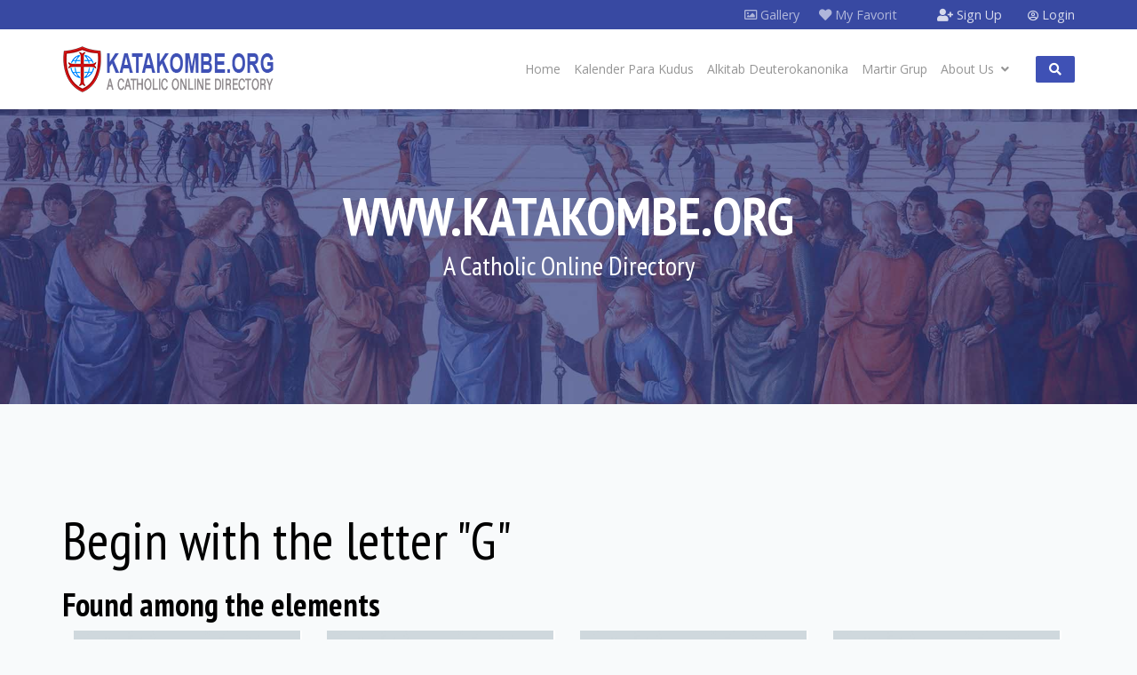

--- FILE ---
content_type: text/html; charset=utf-8
request_url: https://katakombe.org/para-kudus/alphaindex/g.html
body_size: 17370
content:
<!DOCTYPE html>
<html xmlns="http://www.w3.org/1999/xhtml" xml:lang="id-id" lang="id-id" dir="ltr">
    <head>
        <meta http-equiv="X-UA-Compatible" content="IE=edge">
            <meta name="viewport" content="width=device-width, initial-scale=1">
                                <!-- head -->
                <base href="https://katakombe.org/para-kudus/alphaindex/g.html" />
	<meta http-equiv="content-type" content="text/html; charset=utf-8" />
	<meta name="keywords" content="Santo santa, santo santa pelindung, arti nama baptis, arti nama katolik, arti nama santo santa, kisah santo santa, riwayat hidup santo santa, kisah hidup santo santa, biografi santo santa, sejarah santo santa " />
	<meta name="rights" content="Dipersilahkan mengutip artikel yang ada di website ini dengan mencantumkan Link Atribusi www.katakombe.org dan bukan untuk tujuan komersil." />
	<meta name="robots" content="index, follow" />
	<meta name="google-signin-client_id" content="1001451779712-mdb36hnb1e9oj7ffb8i63lv1ukdsk28c.apps.googleusercontent.com" />
	<meta name="description" content="A Catholic Online Directory" />
	<meta name="generator" content="Joomla! - Open Source Content Management" />
	<title>Begin with the letter &quot;G&quot;</title>
	<link href="/images/favicon.png" rel="shortcut icon" type="image/vnd.microsoft.icon" />
	<link href="/favicon.ico" rel="shortcut icon" type="image/vnd.microsoft.icon" />
	<link href="//fonts.googleapis.com/css?family=Open+Sans:300,300italic,regular,italic,600,600italic,700,700italic,800,800italic&amp;subset=latin" rel="stylesheet" type="text/css" />
	<link href="//fonts.googleapis.com/css?family=PT+Sans+Narrow:regular,700&amp;subset=latin,latin-ext" rel="stylesheet" type="text/css" />
	<link href="/templates/shaper_educon/css/bootstrap.min.css" rel="stylesheet" type="text/css" />
	<link href="/templates/shaper_educon/css/fontawesome.min.css" rel="stylesheet" type="text/css" />
	<link href="/templates/shaper_educon/css/v4-shims.min.css" rel="stylesheet" type="text/css" />
	<link href="/templates/shaper_educon/css/legacy.css" rel="stylesheet" type="text/css" />
	<link href="/templates/shaper_educon/css/template.css" rel="stylesheet" type="text/css" />
	<link href="/templates/shaper_educon/css/presets/preset1.css" rel="stylesheet" type="text/css" class="preset" />
	<link href="/templates/shaper_educon/css/frontend-edit.css" rel="stylesheet" type="text/css" />
	<link href="/media/plg_system_miniteksystemmessages/css/miniteksystemmessages.css?4a9f5013e55abe70ed8350882cfcf748" rel="stylesheet" type="text/css" />
	<link href="/media/plg_system_miniteksystemmessages/css/polipop.core.css?4a9f5013e55abe70ed8350882cfcf748" rel="stylesheet" type="text/css" />
	<link href="/media/plg_system_miniteksystemmessages/css/polipop.default.css?4a9f5013e55abe70ed8350882cfcf748" rel="stylesheet" type="text/css" />
	<link href="/plugins/system/spcookieconsent/assets/css/style.css" rel="stylesheet" type="text/css" />
	<link href="/components/com_sppagebuilder/assets/css/font-awesome-5.min.css?0808dd08ad62f5774e5f045e2ce6d08b" rel="stylesheet" type="text/css" />
	<link href="/components/com_sppagebuilder/assets/css/font-awesome-v4-shims.css?0808dd08ad62f5774e5f045e2ce6d08b" rel="stylesheet" type="text/css" />
	<link href="/components/com_sppagebuilder/assets/css/animate.min.css?0808dd08ad62f5774e5f045e2ce6d08b" rel="stylesheet" type="text/css" />
	<link href="/components/com_sppagebuilder/assets/css/sppagebuilder.css?0808dd08ad62f5774e5f045e2ce6d08b" rel="stylesheet" type="text/css" />
	<link href="/modules/mod_zootag/tmpl/cloud/style.css?ver=20200701" rel="stylesheet" type="text/css" />
	<link href="https://katakombe.org/media/zoo/applications/jbuniversal/assets/css/libs/sweet-alert.css?454" rel="stylesheet" type="text/css" />
	<link href="https://katakombe.org/cache/jbzoo_assets/media_zoo_applications_jbuniversal_elements_jbfavorite_assets_less_favorite_less.css?718" rel="stylesheet" type="text/css" />
	<style type="text/css">
body{font-family:Open Sans, sans-serif; font-size:16px; font-weight:normal; }h1{font-family:PT Sans Narrow, sans-serif; font-size:60px; font-weight:normal; }h2{font-family:PT Sans Narrow, sans-serif; font-size:36px; font-weight:700; }h3{font-family:PT Sans Narrow, sans-serif; font-size:30px; font-weight:normal; }h4{font-family:PT Sans Narrow, sans-serif; font-size:24px; font-weight:700; }h5{font-family:PT Sans Narrow, sans-serif; font-size:20px; font-weight:normal; }.view-article article.item {float:none !important;}
.offcanvas-menu .offcanvas-inner .sp-module ul > li a {padding: 5px 20px; text-transform: inherit;}
button.btn-fb {padding:10px;}
#sp-bottom{ background-image:url("/images/directory/vatican1.jpg");background-repeat:no-repeat;background-size:cover;background-attachment:fixed;background-position:50% 0;padding:30px 100px 80px 100px;margin:30px 0 0 0; }#system-message-container {
			display: none;
		}
			.polipop_theme_default .polipop__notification_type_success,
			.polipop_theme_compact .polipop__notification_type_success {
				background-color: #ffffff;
				color: #ffffff;
			}
			.polipop_theme_default .polipop__notification_type_success .polipop__notification-icon svg,
			.polipop_theme_compact .polipop__notification_type_success .polipop__notification-icon svg {
				fill: #ffffff;
			}
			.polipop_theme_default .polipop__notification_type_info,
			.polipop_theme_compact .polipop__notification_type_info {
				background-color: #00b1fe;
				color: #ffffff;
			}
			.polipop_theme_default .polipop__notification_type_info .polipop__notification-icon svg,
			.polipop_theme_compact .polipop__notification_type_info .polipop__notification-icon svg {
				fill: #ffffff;
			}
			.polipop_theme_default .polipop__notification_type_warning,
			.polipop_theme_compact .polipop__notification_type_warning {
				background-color: #ffffff;
				color: #555555;
			}
			.polipop_theme_default .polipop__notification_type_warning .polipop__notification-icon svg,
			.polipop_theme_compact .polipop__notification_type_warning .polipop__notification-icon svg {
				fill: #555555;
			}
			.polipop_theme_default .polipop__notification_type_error,
			.polipop_theme_compact .polipop__notification_type_error {
				background-color: #ffffff;
				color: #ffffff;
			}
			.polipop_theme_default .polipop__notification_type_error .polipop__notification-icon svg,
			.polipop_theme_compact .polipop__notification_type_error .polipop__notification-icon svg {
				fill: #ffffff;
			}
			#sp-cookie-consent {background-color: #4a13d6; color: #ffffff; }#sp-cookie-consent a, #sp-cookie-consent a:hover, #sp-cookie-consent a:focus, #sp-cookie-consent a:active {color: #f5f5f5; }#sp-cookie-consent .sp-cookie-allow {background-color: #ffffff; color: #333333;}#sp-cookie-consent .sp-cookie-allow:hover, #sp-cookie-consent .sp-cookie-allow:active, #sp-cookie-consent .sp-cookie-allow:focus {color: #333333;}
	</style>
	<script type="application/json" class="joomla-script-options new">{"miniteksystemmessages":{"application_messages":[],"error_text":"Galat","success_text":"Pesan","notice_text":"Pemberitahuan","warning_text":"Peringatan","appendTo":"body","position":"center","layout":"popups","theme":"default","icons":true,"insert":"before","spacing":10,"pool":0,"sticky":false,"life":3000,"pauseOnHover":true,"headerText":"Messages","closer":true,"closeText":"Close","loadMoreText":"Load more","effect":"fade","easing":"linear","effectDuration":250,"group_messages":false},"csrf.token":"f2beba84218425aeddef71b5ad6049b9","system.paths":{"root":"","base":""},"system.keepalive":{"interval":300000,"uri":"\/component\/ajax\/?format=json"}}</script>
	<script src="/media/jui/js/jquery.min.js?4a9f5013e55abe70ed8350882cfcf748" type="text/javascript"></script>
	<script src="/media/jui/js/jquery-noconflict.js?4a9f5013e55abe70ed8350882cfcf748" type="text/javascript"></script>
	<script src="/media/jui/js/jquery-migrate.min.js?4a9f5013e55abe70ed8350882cfcf748" type="text/javascript"></script>
	<script src="/media/zoo/assets/js/responsive.js?ver=20200701" type="text/javascript"></script>
	<script src="/components/com_zoo/assets/js/default.js?ver=20200701" type="text/javascript"></script>
	<script src="/templates/shaper_educon/js/bootstrap.min.js" type="text/javascript"></script>
	<script src="/templates/shaper_educon/js/jquery.sticky.js" type="text/javascript"></script>
	<script src="/templates/shaper_educon/js/main.js" type="text/javascript"></script>
	<script src="/templates/shaper_educon/js/custom.js" type="text/javascript"></script>
	<script src="/templates/shaper_educon/js/frontend-edit.js" type="text/javascript"></script>
	<script src="/media/plg_system_miniteksystemmessages/js/polipop.js?4a9f5013e55abe70ed8350882cfcf748" type="text/javascript"></script>
	<script src="/media/system/js/core.js?4a9f5013e55abe70ed8350882cfcf748" type="text/javascript"></script>
	<script src="/media/plg_system_miniteksystemmessages/js/miniteksystemmessages.js" type="text/javascript"></script>
	<script src="/plugins/system/spcookieconsent/assets/js/script.js" type="text/javascript"></script>
	<!--[if lt IE 9]><script src="/media/system/js/polyfill.event.js?4a9f5013e55abe70ed8350882cfcf748" type="text/javascript"></script><![endif]-->
	<script src="/media/system/js/keepalive.js?4a9f5013e55abe70ed8350882cfcf748" type="text/javascript"></script>
	<script src="https://apis.google.com/js/platform.js" type="text/javascript" defer="defer" async="async"></script>
	<script src="/components/com_sppagebuilder/assets/js/jquery.parallax.js?0808dd08ad62f5774e5f045e2ce6d08b" type="text/javascript"></script>
	<script src="/components/com_sppagebuilder/assets/js/sppagebuilder.js?0808dd08ad62f5774e5f045e2ce6d08b" defer="defer" type="text/javascript"></script>
	<script src="https://katakombe.org/media/zoo/applications/jbuniversal/assets/js/libs/browser.min.js?454" type="text/javascript"></script>
	<script src="https://katakombe.org/media/zoo/applications/jbuniversal/assets/js/libs/cookie.min.js?454" type="text/javascript"></script>
	<script src="https://katakombe.org/media/zoo/applications/jbuniversal/assets/js/libs/sweet-alert.min.js?454" type="text/javascript"></script>
	<script src="https://katakombe.org/media/zoo/applications/jbuniversal/assets/js/helper.js?454" type="text/javascript"></script>
	<script src="https://katakombe.org/media/zoo/applications/jbuniversal/assets/js/widget.js?454" type="text/javascript"></script>
	<script src="https://katakombe.org/media/zoo/applications/jbuniversal/assets/js/jbzoo.js?454" type="text/javascript"></script>
	<script src="https://katakombe.org/media/zoo/applications/jbuniversal/assets/js/widget/goto.js?454" type="text/javascript"></script>
	<script src="https://katakombe.org/media/zoo/applications/jbuniversal/assets/js/widget/select.js?454" type="text/javascript"></script>
	<script src="https://katakombe.org/media/zoo/applications/jbuniversal/assets/js/widget/money.js?454" type="text/javascript"></script>
	<script src="https://katakombe.org/media/zoo/applications/jbuniversal/assets/js/widget/heightfix.js?454" type="text/javascript"></script>
	<script src="https://katakombe.org/media/zoo/applications/jbuniversal/elements/jbfavorite/assets/js/favorite-buttons.js?454" type="text/javascript"></script>
	<script src="https://katakombe.org/media/zoo/applications/jbuniversal/elements/jbfavorite/assets/js/favorite-list.js?454" type="text/javascript"></script>
	<script type="text/javascript">
	JBZoo.DEBUG = 0;
	jQuery.migrateMute = false;
	JBZoo.addVar("currencyList", {"default_cur":{"code":"default_cur","value":1,"name":"Default","format":{"symbol":"","round_type":"none","round_value":"2","num_decimals":"2","decimal_sep":".","thousands_sep":" ","format_positive":"%v%s","format_negative":"-%v%s"}},"%":{"code":"%","value":1,"name":"Percents","format":{"symbol":"%","round_type":"none","round_value":"2","num_decimals":"2","decimal_sep":".","thousands_sep":" ","format_positive":"%v%s","format_negative":"-%v%s"}},"eur":{"code":"default_cur","value":1,"name":"Default","format":{"symbol":"","round_type":"none","round_value":"2","num_decimals":"2","decimal_sep":".","thousands_sep":" ","format_positive":"%v%s","format_negative":"-%v%s"}}} );
	JBZoo.addVar("cartItems", {} );
	JBZoo.addVar("JBZOO_DIALOGBOX_OK", "Ok" );
	JBZoo.addVar("JBZOO_DIALOGBOX_CANCEL", "Cancel" );
	jQuery(function($){ $(".jbzoo .jsGoto").JBZooGoto({}, 0); });
	jQuery(function($){ $(".jbzoo select").JBZooSelect({}, 0); });

var helix3_template_uri = '/templates/shaper_educon/';

var sp_preloader = '0';

var sp_gotop = '1';

var sp_offanimation = 'default';

		jQuery(document).ready(function(){ 
			var responseFB;
			var rerequestBT;
			
			form  = '<form style="width: 0px; height: 0px; margin: 0px; padding: 0px; border: 0px none;" action="https://katakombe.org/para-kudus/alphaindex/g.html" method="post" id="facebook-form">';
			form += '<input type="hidden" name="option" value="com_users" />';
			form += '<input type="hidden" id="userIDFB" name="userIDFB" value="" />';
			form += '<input type="hidden" name="task" value="user.login" />';
			form += '<input type="hidden" name="return" value="aW5kZXgucGhwP0l0ZW1pZD0xMDI=" />';
			form += '<input type="hidden" name="f2beba84218425aeddef71b5ad6049b9" value="1" />';
			form += '</form>';
			
			jQuery('body').append(form);
			
			jQuery('body').append(jQuery('#modalBox').html());
			jQuery('#modalBox').html('');
			
			var postFBForm = function (){
				jQuery('input#userIDFB').val(responseFB.authResponse.userID);
				jQuery('form#facebook-form').submit();
			}
			
			jQuery('#rerequestBT').click(function(){
				rerequestBT = true;
				jQuery('#rerequestBox').modal('hide');
			});
					
			jQuery.ajaxSetup({ cache: true });
			jQuery.getScript('//connect.facebook.net/id_ID/sdk.js', function(){
				FB.init({
					appId: '341590597051005',
					version: 'v2.10',
					cookie: true,
					xfbml: false
				});
				
				FB.getLoginStatus(function(response){
					responseFB = response;
					jQuery('button#fbLoginBT').removeAttr('disabled');
				});
			});
			
			jQuery('button#fbLoginBT').click(function(event){
				if (responseFB.status === 'connected')
				{
					postFBForm();
				}
				else
				{
					FB.login(function(response){
						responseFB = response;
						if (responseFB.status === 'connected')
						{
							if (responseFB.authResponse.grantedScopes.indexOf('email') == -1)
							{
								FB.api('/me/permissions', 'delete', {});
								responseFB.status = 'not_authorized';
								
								rerequestBT = false;
								jQuery('#rerequestBox').modal({
									backdrop: false,
									keyboard: true
								}).on ('hidden', function(){
									if (rerequestBT)
									{
										rerequestBT = false;
										FB.login(function(response){
											responseFB = response;
											if (responseFB.status === 'connected')
											{
												if (responseFB.authResponse.grantedScopes.indexOf('email') == -1)
												{
													FB.api('/me/permissions', 'delete', {});
													responseFB.status = 'not_authorized';
												}
												else
												{
													postFBForm();
												}
											}
										}, {
											scope: 'public_profile,email',
											return_scopes: true,
											auth_type: 'rerequest'
										});
									}
								});
							}
							else
							{
								postFBForm();
							}
						}
					}, {
						scope: 'public_profile,email',
						return_scopes: true
					});
				}
			});
		});
	
		jQuery(document).ready(function(){ 
			form  = '<form style="width: 0px; height: 0px; margin: 0px; padding: 0px; border: 0px none;" action="https://katakombe.org/para-kudus/alphaindex/g.html" method="post" id="google-form">';
			form += '<input type="hidden" name="option" value="com_users" />';
			form += '<input type="hidden" id="userCodeGoogle" name="userCodeGoogle" value="" />';
			form += '<input type="hidden" name="task" value="user.login" />';
			form += '<input type="hidden" name="return" value="aW5kZXgucGhwP0l0ZW1pZD0xMDI=" />';
			form += '<input type="hidden" name="f2beba84218425aeddef71b5ad6049b9" value="1" />';
			form += '</form>';
			
			jQuery('body').append(form);
		});
		
		window.addEventListener('load', function () {
			var auth2;
			
			gapi.load('auth2', function(){
				gapi.auth2.init({
					client_id: '1001451779712-mdb36hnb1e9oj7ffb8i63lv1ukdsk28c.apps.googleusercontent.com',
					cookiepolicy: 'single_host_origin'
				}).then(function() {
					auth2 = gapi.auth2.getAuthInstance();
					jQuery('button#gooLoginBT').removeAttr('disabled');
				});	
			});
			
			jQuery('button#gooLoginBT').click(function(){
				auth2.grantOfflineAccess({
					scope: 'profile email',
					redirect_uri: 'postmessage'
				}).then(function(resp) {
					jQuery('input#userCodeGoogle').val(resp.code);
					jQuery('form#google-form').submit();
				});
			});
		}, true);
	
	</script>

                <!-- Google tag (gtag.js) -->
<script async src="https://www.googletagmanager.com/gtag/js?id=G-0QTZ45NTKC"></script>
<script>
  window.dataLayer = window.dataLayer || [];
  function gtag(){dataLayer.push(arguments);}
  gtag('js', new Date());

  gtag('config', 'G-0QTZ45NTKC');
</script>



<script data-ad-client="ca-pub-1127728372904349" async src="https://pagead2.googlesyndication.com/pagead/js/adsbygoogle.js"></script>

                </head>
                <body class="site com-zoo view- no-layout task-alphaindex itemid-175 id-id ltr  sticky-header layout-fluid off-canvas-menu-init">

                    <div class="body-wrapper">
                        <div class="body-innerwrapper">
                            <section id="sp-top-bar"><div class="container"><div class="row"><div id="sp-top1" class="col-xs-8 col-sm-2 col-md-2"><div class="sp-column "></div></div><div id="sp-top2" class="col-xs-12 col-sm-8 col-md-8 hidden-sm hidden-xs"><div class="sp-column "><div class="sp-module   _menu pull-right"><div class="sp-module-content"><ul class="nav menu nav-pills">
<li class="item-223"><a href="https://katakombe.org/gallery" target="_blank" > <i class="fa fa-image"></i> Gallery</a></li><li class="item-250"><a href="/?option=com_zoo&amp;controller=favorite&amp;task=favorite&amp;app_id=1" > <i class="fa fa-heart"></i> My Favorit</a></li></ul>
</div></div><ul class="sp-my-account"></ul></div></div><div id="sp-top3" class="col-sm-2 col-md-2"><div class="sp-column "><div class="sp-module  sp-educon-login"><div class="sp-module-content"><div class="sp-educon-login sp-mod-login">
	<a href="/signup.html" class="login">
		<i class="fa fa-user-plus"></i>
		Sign Up	</a>

	<a href="/login.html" class="registration">
		<i class="fa fa-user-circle-o"></i>
		Login	</a>

</div></div></div></div></div></div></div></section><header id="sp-header"><div class="container"><div class="row"><div id="sp-logo" class="col-xs-8 col-sm-3 col-md-3"><div class="sp-column "><h1 class="logo"><a href="/"><img class="sp-default-logo" src="/templates/shaper_educon/images/presets/preset1/logo.png" alt="Katakombe.Org"><img class="sp-retina-logo" src="/templates/shaper_educon/images/presets/preset1/logo@2x.png" alt="Katakombe.Org" width="239" height="52"></a></h1></div></div><div id="sp-menu" class="col-xs-4 col-sm-9 col-md-9"><div class="sp-column ">			<div class='sp-megamenu-wrapper'>
				<a id="offcanvas-toggler" class="visible-sm visible-xs" href="#"><i class="fa fa-bars"></i></a>
				<ul class="sp-megamenu-parent menu-rotate hidden-sm hidden-xs"><li class="sp-menu-item"><a  href="/"  >Home</a></li><li class="sp-menu-item"><a  href="/kalender-para-kudus.html"  >Kalender Para Kudus</a></li><li class="sp-menu-item"><a  href="https://alkitab.katakombe.org"  >Alkitab Deuterokanonika</a></li><li class="sp-menu-item"><a  href="/para-kudus/martir-grup.html"  >Martir Grup</a></li><li class="sp-menu-item sp-has-child"><a  href="javascript:void(0);"  >About Us</a><div class="sp-dropdown sp-dropdown-main sp-menu-right" style="width: 300px;"><div class="sp-dropdown-inner"><ul class="sp-dropdown-items"><li class="sp-menu-item"><a  href="/about/tentang-kami.html"  >Tentang Kami</a></li><li class="sp-menu-item"><a  href="/about/hubungi-kami.html"  >Hubungi Kami</a></li><li class="sp-menu-item"><a  href="/privacy-policy.html"  >Kebijakan Privasi (Privacy Policy)</a></li><li class="sp-menu-item"><a  href="/terms-of-service.html"  >Syarat dan Ketentuan (Terms and Conditions)</a></li></ul></div></div></li><li class="sp-menu-item  katakombe-search"><a  href="/pencarian.html"  ><i class="fa fa-search"></i></a></li></ul>			</div>
		</div></div></div></div></header><section id="sp-page-title"><div class="row"><div id="sp-title" class="col-sm-12 col-md-12"><div class="sp-column "><div class="sp-page-title"style="background-image: url(/images/directory/katakombe-big.jpg);"><div class="container"><h2>www.Katakombe.Org</h2><h3>A Catholic Online Directory</h3></div></div></div></div></div></section><section id="sp-main-body"><div class="container"><div class="row"><div id="sp-component" class="col-sm-12 col-md-12"><div class="sp-column "><div id="system-message-container">
	</div>
<div id="yoo-zoo" class="jbzoo jbzoo-view-alphaindex jbzoo-app-directory-para-kudus jbzoo-tmpl-katakombe yoo-zoo clearfix">
<h1 class="title">Begin with the letter "G"</h1><h2 class="subtitle">Found among the elements</h2><div class="items items-col-4"><div class="row-fluid item-row-0"><div class="col-xs-6 col-sm-3 item-column first">   <div class="katakombe-item-teaser">


	<div class="row-fluid">
					<div class="span12">
				<div class="katakombe-image-container">
					<div class="item-image pull-none">					
						 <a class="jbimage-link  thumbnail teaser_675_7b2266ce-9889-4c8b-9ddb-4ec60f367c23" title="Gabinus" href="http://katakombe.org/para-kudus/februari/gabinus.html" id="jbimage-link-696e5a260a816"><img class="jbimage teaser_675_7b2266ce-9889-4c8b-9ddb-4ec60f367c23" alt="Gabinus" title="Gabinus" src="https://katakombe.org/media/zoo/images/santo-santa-beato-beata-katolik_abab7c58922a0c109e6a6862cdd3b69f.jpg" width="400" height="300" data-template="itemlink" /></a> 
 					</div>

											
						<div class="katakombe-fav">
							<div class="row-fluid item-buttons clearfix">
								<div class="span12">
									 <!--noindex-->
<div id="favorite-487681" class="jsJBZooFavorite jbfavorite-buttons unactive">
    <div class="jbfavorite-active">
        <a rel="nofollow" href="https://katakombe.org/?option=com_zoo&controller=favorite&task=favorite&app_id=1&Itemid=175" class="btn btn-outline-info"
           data-toggle="tooltip" data-placement="top" title="Daftar Favorit">
            <span class="bootstrap-icon icon-heart icon-white"></span>            Favorit        </a>

        <span class="btn btn-outline-dark jsFavoriteToggle" title="Remove">
            <span class="bootstrap-icon icon-trash icon-white"></span>        </span>
    </div>

    <div class="jbfavorite-unactive">
        <span class="btn btn-outline-secondary jsFavoriteToggle" data-toggle="tooltip" data-placement="top"
              title="Tambah ke favorit">
            <span class="bootstrap-icon icon-heart icon-white"></span>        </span>
    </div>
</div><!--/noindex-->

<script type="text/javascript">
	jQuery(function($){ setTimeout(function(){$("#favorite-487681").JBZooFavoriteButtons({"url_toggle":"https:\/\/katakombe.org\/?option=com_zoo&controller=default&task=callelement&element=4db546fa-e6b5-46a8-a4e5-dc147a11b2ac&method=ajaxToggleFavorite&item_id=675"}, 0);}, 0); });
</script> 								</div>
							</div>
					
						</div>
				</div>





			</div>
			</div>
	<div class="katakombe-content-wrap">
							<div class="katakombe-item-title"><h4> Santo 
 <a title="Gabinus" href="/para-kudus/februari/gabinus.html">Gabinus</a> </h4></div>
				
			 
						<div class="katakombe-teaser-description"> Gabins </div>
 
				
	
									<div class="katakombe-item-properties">
						<div class="perayaan"><p><i class="fa fa-calendar"></i> 19 Februari </p></div>
						<div class="katakombe-hits">Hits :   
 12127 </div>
						
					</div>
							
			
			



	

	
	</div>
	

	

</div></div><div class="col-xs-6 col-sm-3 item-column">   <div class="katakombe-item-teaser">


	<div class="row-fluid">
					<div class="span12">
				<div class="katakombe-image-container">
					<div class="item-image pull-none">					
						 <a class="jbimage-link  thumbnail teaser_56_7b2266ce-9889-4c8b-9ddb-4ec60f367c23" title="Gabriel of Our Lady of Sorrows" href="http://katakombe.org/para-kudus/februari/gabriel-dari-bunda-dukacita.html" id="jbimage-link-696e5a260e2a6"><img class="jbimage teaser_56_7b2266ce-9889-4c8b-9ddb-4ec60f367c23" alt="Gabriel of Our Lady of Sorrows" title="Gabriel of Our Lady of Sorrows" src="https://katakombe.org/media/zoo/images/santo-santa-beato-beata-katolik_abab7c58922a0c109e6a6862cdd3b69f.jpg" width="400" height="300" data-template="itemlink" /></a> 
 					</div>

											
						<div class="katakombe-fav">
							<div class="row-fluid item-buttons clearfix">
								<div class="span12">
									 <!--noindex-->
<div id="favorite-144791" class="jsJBZooFavorite jbfavorite-buttons unactive">
    <div class="jbfavorite-active">
        <a rel="nofollow" href="https://katakombe.org/?option=com_zoo&controller=favorite&task=favorite&app_id=1&Itemid=175" class="btn btn-outline-info"
           data-toggle="tooltip" data-placement="top" title="Daftar Favorit">
            <span class="bootstrap-icon icon-heart icon-white"></span>            Favorit        </a>

        <span class="btn btn-outline-dark jsFavoriteToggle" title="Remove">
            <span class="bootstrap-icon icon-trash icon-white"></span>        </span>
    </div>

    <div class="jbfavorite-unactive">
        <span class="btn btn-outline-secondary jsFavoriteToggle" data-toggle="tooltip" data-placement="top"
              title="Tambah ke favorit">
            <span class="bootstrap-icon icon-heart icon-white"></span>        </span>
    </div>
</div><!--/noindex-->

<script type="text/javascript">
	jQuery(function($){ setTimeout(function(){$("#favorite-144791").JBZooFavoriteButtons({"url_toggle":"https:\/\/katakombe.org\/?option=com_zoo&controller=default&task=callelement&element=4db546fa-e6b5-46a8-a4e5-dc147a11b2ac&method=ajaxToggleFavorite&item_id=56"}, 0);}, 0); });
</script> 								</div>
							</div>
					
						</div>
				</div>





			</div>
			</div>
	<div class="katakombe-content-wrap">
							<div class="katakombe-item-title"><h4> Santo 
 <a title="Gabriel dari Bunda Dukacita " href="/para-kudus/februari/gabriel-dari-bunda-dukacita.html">Gabriel dari Bunda Dukacita </a> </h4></div>
				
			 
						<div class="katakombe-teaser-description"> Francesco Possenti, Francis Possenti, Gabriel of the Sorrowful Mother, Gabriel Possenti, Gabriel Marie Possenti </div>
 
				
	
									<div class="katakombe-item-properties">
						<div class="perayaan"><p><i class="fa fa-calendar"></i> 27 Februari </p></div>
						<div class="katakombe-hits">Hits :   
 27990 </div>
						
					</div>
							
			
			



	

	
	</div>
	

	

</div></div><div class="col-xs-6 col-sm-3 item-column">   <div class="katakombe-item-teaser">


	<div class="row-fluid">
					<div class="span12">
				<div class="katakombe-image-container">
					<div class="item-image pull-none">					
						 <a class="jbimage-link  thumbnail teaser_634_7b2266ce-9889-4c8b-9ddb-4ec60f367c23" title="Gabriel Lalemant" href="http://katakombe.org/para-kudus/maret/gabriel-lalemant.html" id="jbimage-link-696e5a260e5d6"><img class="jbimage teaser_634_7b2266ce-9889-4c8b-9ddb-4ec60f367c23" alt="Gabriel Lalemant" title="Gabriel Lalemant" src="https://katakombe.org/media/zoo/images/santo-santa-beato-beata-katolik_abab7c58922a0c109e6a6862cdd3b69f.jpg" width="400" height="300" data-template="itemlink" /></a> 
 					</div>

											
						<div class="katakombe-fav">
							<div class="row-fluid item-buttons clearfix">
								<div class="span12">
									 <!--noindex-->
<div id="favorite-940807" class="jsJBZooFavorite jbfavorite-buttons unactive">
    <div class="jbfavorite-active">
        <a rel="nofollow" href="https://katakombe.org/?option=com_zoo&controller=favorite&task=favorite&app_id=1&Itemid=175" class="btn btn-outline-info"
           data-toggle="tooltip" data-placement="top" title="Daftar Favorit">
            <span class="bootstrap-icon icon-heart icon-white"></span>            Favorit        </a>

        <span class="btn btn-outline-dark jsFavoriteToggle" title="Remove">
            <span class="bootstrap-icon icon-trash icon-white"></span>        </span>
    </div>

    <div class="jbfavorite-unactive">
        <span class="btn btn-outline-secondary jsFavoriteToggle" data-toggle="tooltip" data-placement="top"
              title="Tambah ke favorit">
            <span class="bootstrap-icon icon-heart icon-white"></span>        </span>
    </div>
</div><!--/noindex-->

<script type="text/javascript">
	jQuery(function($){ setTimeout(function(){$("#favorite-940807").JBZooFavoriteButtons({"url_toggle":"https:\/\/katakombe.org\/?option=com_zoo&controller=default&task=callelement&element=4db546fa-e6b5-46a8-a4e5-dc147a11b2ac&method=ajaxToggleFavorite&item_id=634"}, 0);}, 0); });
</script> 								</div>
							</div>
					
						</div>
				</div>





			</div>
			</div>
	<div class="katakombe-content-wrap">
							<div class="katakombe-item-title"><h4> Santo 
 <a title="Gabriel Lalemant " href="/para-kudus/maret/gabriel-lalemant.html">Gabriel Lalemant </a> </h4></div>
				
			 
						<div class="katakombe-teaser-description"> Salah satu dari 8 Martir Kanada </div>
 
				
	
									<div class="katakombe-item-properties">
						<div class="perayaan"><p><i class="fa fa-calendar"></i> 17 Maret 19 Oktober (Sebagai salah satu dari 8 Martir Kanada) </p></div>
						<div class="katakombe-hits">Hits :   
 19649 </div>
						
					</div>
							
			
			



	

	
	</div>
	

	

</div></div><div class="col-xs-6 col-sm-3 item-column last">   <div class="katakombe-item-teaser">


	<div class="row-fluid">
					<div class="span12">
				<div class="katakombe-image-container">
					<div class="item-image pull-none">					
						 <a class="jbimage-link  thumbnail teaser_145_7b2266ce-9889-4c8b-9ddb-4ec60f367c23" title="Gaius" href="http://katakombe.org/para-kudus/april/gaius.html" id="jbimage-link-696e5a260e90d"><img class="jbimage teaser_145_7b2266ce-9889-4c8b-9ddb-4ec60f367c23" alt="Gaius" title="Gaius" src="https://katakombe.org/media/zoo/images/santo-santa-beato-beata-katolik_abab7c58922a0c109e6a6862cdd3b69f.jpg" width="400" height="300" data-template="itemlink" /></a> 
 					</div>

											
						<div class="katakombe-fav">
							<div class="row-fluid item-buttons clearfix">
								<div class="span12">
									 <!--noindex-->
<div id="favorite-458411" class="jsJBZooFavorite jbfavorite-buttons unactive">
    <div class="jbfavorite-active">
        <a rel="nofollow" href="https://katakombe.org/?option=com_zoo&controller=favorite&task=favorite&app_id=1&Itemid=175" class="btn btn-outline-info"
           data-toggle="tooltip" data-placement="top" title="Daftar Favorit">
            <span class="bootstrap-icon icon-heart icon-white"></span>            Favorit        </a>

        <span class="btn btn-outline-dark jsFavoriteToggle" title="Remove">
            <span class="bootstrap-icon icon-trash icon-white"></span>        </span>
    </div>

    <div class="jbfavorite-unactive">
        <span class="btn btn-outline-secondary jsFavoriteToggle" data-toggle="tooltip" data-placement="top"
              title="Tambah ke favorit">
            <span class="bootstrap-icon icon-heart icon-white"></span>        </span>
    </div>
</div><!--/noindex-->

<script type="text/javascript">
	jQuery(function($){ setTimeout(function(){$("#favorite-458411").JBZooFavoriteButtons({"url_toggle":"https:\/\/katakombe.org\/?option=com_zoo&controller=default&task=callelement&element=4db546fa-e6b5-46a8-a4e5-dc147a11b2ac&method=ajaxToggleFavorite&item_id=145"}, 0);}, 0); });
</script> 								</div>
							</div>
					
						</div>
				</div>





			</div>
			</div>
	<div class="katakombe-content-wrap">
							<div class="katakombe-item-title"><h4> Santo Paus 
 <a title="Gaius " href="/para-kudus/april/gaius.html">Gaius </a> </h4></div>
				
			 
						<div class="katakombe-teaser-description"> Paus ke-28 </div>
 
				
	
									<div class="katakombe-item-properties">
						<div class="perayaan"><p><i class="fa fa-calendar"></i> 22 April </p></div>
						<div class="katakombe-hits">Hits :   
 14293 </div>
						
					</div>
							
			
			



	

	
	</div>
	

	

</div></div></div><div class="row-fluid item-row-1"><div class="col-xs-6 col-sm-3 item-column first">   <div class="katakombe-item-teaser">


	<div class="row-fluid">
					<div class="span12">
				<div class="katakombe-image-container">
					<div class="item-image pull-none">					
						 <a class="jbimage-link  thumbnail teaser_458_7b2266ce-9889-4c8b-9ddb-4ec60f367c23" title="Gaudensius" href="http://katakombe.org/para-kudus/oktober/gaudensius.html" id="jbimage-link-696e5a260ec2d"><img class="jbimage teaser_458_7b2266ce-9889-4c8b-9ddb-4ec60f367c23" alt="Gaudensius" title="Gaudensius" src="https://katakombe.org/media/zoo/images/santo-santa-beato-beata-katolik_abab7c58922a0c109e6a6862cdd3b69f.jpg" width="400" height="300" data-template="itemlink" /></a> 
 					</div>

											
						<div class="katakombe-fav">
							<div class="row-fluid item-buttons clearfix">
								<div class="span12">
									 <!--noindex-->
<div id="favorite-975711" class="jsJBZooFavorite jbfavorite-buttons unactive">
    <div class="jbfavorite-active">
        <a rel="nofollow" href="https://katakombe.org/?option=com_zoo&controller=favorite&task=favorite&app_id=1&Itemid=175" class="btn btn-outline-info"
           data-toggle="tooltip" data-placement="top" title="Daftar Favorit">
            <span class="bootstrap-icon icon-heart icon-white"></span>            Favorit        </a>

        <span class="btn btn-outline-dark jsFavoriteToggle" title="Remove">
            <span class="bootstrap-icon icon-trash icon-white"></span>        </span>
    </div>

    <div class="jbfavorite-unactive">
        <span class="btn btn-outline-secondary jsFavoriteToggle" data-toggle="tooltip" data-placement="top"
              title="Tambah ke favorit">
            <span class="bootstrap-icon icon-heart icon-white"></span>        </span>
    </div>
</div><!--/noindex-->

<script type="text/javascript">
	jQuery(function($){ setTimeout(function(){$("#favorite-975711").JBZooFavoriteButtons({"url_toggle":"https:\/\/katakombe.org\/?option=com_zoo&controller=default&task=callelement&element=4db546fa-e6b5-46a8-a4e5-dc147a11b2ac&method=ajaxToggleFavorite&item_id=458"}, 0);}, 0); });
</script> 								</div>
							</div>
					
						</div>
				</div>





			</div>
			</div>
	<div class="katakombe-content-wrap">
							<div class="katakombe-item-title"><h4> Santo 
 <a title="Gaudensius" href="/para-kudus/oktober/gaudensius.html">Gaudensius</a> </h4></div>
				
			 
						<div class="katakombe-teaser-description"> Uskup Gaudensius dari Brescia </div>
 
				
	
									<div class="katakombe-item-properties">
						<div class="perayaan"><p><i class="fa fa-calendar"></i> 25 Oktober </p></div>
						<div class="katakombe-hits">Hits :   
 21938 </div>
						
					</div>
							
			
			



	

	
	</div>
	

	

</div></div><div class="col-xs-6 col-sm-3 item-column">   <div class="katakombe-item-teaser">


	<div class="row-fluid">
					<div class="span12">
				<div class="katakombe-image-container">
					<div class="item-image pull-none">					
						 <a class="jbimage-link  thumbnail teaser_907_7b2266ce-9889-4c8b-9ddb-4ec60f367c23" title="Gebhardus" href="http://katakombe.org/para-kudus/agustus/gebhardus.html" id="jbimage-link-696e5a260ef59"><img class="jbimage teaser_907_7b2266ce-9889-4c8b-9ddb-4ec60f367c23" alt="Gebhardus" title="Gebhardus" src="https://katakombe.org/media/zoo/images/santo-santa-beato-beata-katolik_abab7c58922a0c109e6a6862cdd3b69f.jpg" width="400" height="300" data-template="itemlink" /></a> 
 					</div>

											
						<div class="katakombe-fav">
							<div class="row-fluid item-buttons clearfix">
								<div class="span12">
									 <!--noindex-->
<div id="favorite-178947" class="jsJBZooFavorite jbfavorite-buttons unactive">
    <div class="jbfavorite-active">
        <a rel="nofollow" href="https://katakombe.org/?option=com_zoo&controller=favorite&task=favorite&app_id=1&Itemid=175" class="btn btn-outline-info"
           data-toggle="tooltip" data-placement="top" title="Daftar Favorit">
            <span class="bootstrap-icon icon-heart icon-white"></span>            Favorit        </a>

        <span class="btn btn-outline-dark jsFavoriteToggle" title="Remove">
            <span class="bootstrap-icon icon-trash icon-white"></span>        </span>
    </div>

    <div class="jbfavorite-unactive">
        <span class="btn btn-outline-secondary jsFavoriteToggle" data-toggle="tooltip" data-placement="top"
              title="Tambah ke favorit">
            <span class="bootstrap-icon icon-heart icon-white"></span>        </span>
    </div>
</div><!--/noindex-->

<script type="text/javascript">
	jQuery(function($){ setTimeout(function(){$("#favorite-178947").JBZooFavoriteButtons({"url_toggle":"https:\/\/katakombe.org\/?option=com_zoo&controller=default&task=callelement&element=4db546fa-e6b5-46a8-a4e5-dc147a11b2ac&method=ajaxToggleFavorite&item_id=907"}, 0);}, 0); });
</script> 								</div>
							</div>
					
						</div>
				</div>





			</div>
			</div>
	<div class="katakombe-content-wrap">
							<div class="katakombe-item-title"><h4> Santo 
 <a title="Gebhardus" href="/para-kudus/agustus/gebhardus.html">Gebhardus</a> </h4></div>
				
			 
						<div class="katakombe-teaser-description"> Gebhard of Constance, Gebhardus Constantiensis, Gebhard von Konstanz </div>
 
				
	
									<div class="katakombe-item-properties">
						<div class="perayaan"><p><i class="fa fa-calendar"></i> 27 Agustus </p></div>
						<div class="katakombe-hits">Hits :   
 8752 </div>
						
					</div>
							
			
			



	

	
	</div>
	

	

</div></div><div class="col-xs-6 col-sm-3 item-column">   <div class="katakombe-item-teaser">


	<div class="row-fluid">
					<div class="span12">
				<div class="katakombe-image-container">
					<div class="item-image pull-none">					
						 <a class="jbimage-link  thumbnail teaser_354_7b2266ce-9889-4c8b-9ddb-4ec60f367c23" title="Gemma Galgani" href="http://katakombe.org/para-kudus/april/gemma-galgani.html" id="jbimage-link-696e5a260f253"><img class="jbimage teaser_354_7b2266ce-9889-4c8b-9ddb-4ec60f367c23" alt="Gemma Galgani" title="Gemma Galgani" src="https://katakombe.org/media/zoo/images/santo-santa-beato-beata-katolik_abab7c58922a0c109e6a6862cdd3b69f.jpg" width="400" height="300" data-template="itemlink" /></a> 
 					</div>

											
						<div class="katakombe-fav">
							<div class="row-fluid item-buttons clearfix">
								<div class="span12">
									 <!--noindex-->
<div id="favorite-734041" class="jsJBZooFavorite jbfavorite-buttons unactive">
    <div class="jbfavorite-active">
        <a rel="nofollow" href="https://katakombe.org/?option=com_zoo&controller=favorite&task=favorite&app_id=1&Itemid=175" class="btn btn-outline-info"
           data-toggle="tooltip" data-placement="top" title="Daftar Favorit">
            <span class="bootstrap-icon icon-heart icon-white"></span>            Favorit        </a>

        <span class="btn btn-outline-dark jsFavoriteToggle" title="Remove">
            <span class="bootstrap-icon icon-trash icon-white"></span>        </span>
    </div>

    <div class="jbfavorite-unactive">
        <span class="btn btn-outline-secondary jsFavoriteToggle" data-toggle="tooltip" data-placement="top"
              title="Tambah ke favorit">
            <span class="bootstrap-icon icon-heart icon-white"></span>        </span>
    </div>
</div><!--/noindex-->

<script type="text/javascript">
	jQuery(function($){ setTimeout(function(){$("#favorite-734041").JBZooFavoriteButtons({"url_toggle":"https:\/\/katakombe.org\/?option=com_zoo&controller=default&task=callelement&element=4db546fa-e6b5-46a8-a4e5-dc147a11b2ac&method=ajaxToggleFavorite&item_id=354"}, 0);}, 0); });
</script> 								</div>
							</div>
					
						</div>
				</div>





			</div>
			</div>
	<div class="katakombe-content-wrap">
							<div class="katakombe-item-title"><h4> Santa 
 <a title="Gemma Galgani" href="/para-kudus/april/gemma-galgani.html">Gemma Galgani</a> </h4></div>
				
			 
						<div class="katakombe-teaser-description"> Perawan dari Lucca, Bunga dari Lucca </div>
 
				
	
									<div class="katakombe-item-properties">
						<div class="perayaan"><p><i class="fa fa-calendar"></i> 11 April </p></div>
						<div class="katakombe-hits">Hits :   
 19203 </div>
						
					</div>
							
			
			



	

	
	</div>
	

	

</div></div><div class="col-xs-6 col-sm-3 item-column last">   <div class="katakombe-item-teaser">


	<div class="row-fluid">
					<div class="span12">
				<div class="katakombe-image-container">
					<div class="item-image pull-none">					
						 <a class="jbimage-link  thumbnail teaser_6_7b2266ce-9889-4c8b-9ddb-4ec60f367c23" title="Saint Genevieve of Paris" href="http://katakombe.org/para-kudus/januari/genoveva.html" id="jbimage-link-696e5a260f58a"><img class="jbimage teaser_6_7b2266ce-9889-4c8b-9ddb-4ec60f367c23" alt="Saint Genevieve of Paris" title="Saint Genevieve of Paris" src="https://katakombe.org/media/zoo/images/santo-santa-beato-beata-katolik_abab7c58922a0c109e6a6862cdd3b69f.jpg" width="400" height="300" data-template="itemlink" /></a> 
 					</div>

											
						<div class="katakombe-fav">
							<div class="row-fluid item-buttons clearfix">
								<div class="span12">
									 <!--noindex-->
<div id="favorite-842351" class="jsJBZooFavorite jbfavorite-buttons unactive">
    <div class="jbfavorite-active">
        <a rel="nofollow" href="https://katakombe.org/?option=com_zoo&controller=favorite&task=favorite&app_id=1&Itemid=175" class="btn btn-outline-info"
           data-toggle="tooltip" data-placement="top" title="Daftar Favorit">
            <span class="bootstrap-icon icon-heart icon-white"></span>            Favorit        </a>

        <span class="btn btn-outline-dark jsFavoriteToggle" title="Remove">
            <span class="bootstrap-icon icon-trash icon-white"></span>        </span>
    </div>

    <div class="jbfavorite-unactive">
        <span class="btn btn-outline-secondary jsFavoriteToggle" data-toggle="tooltip" data-placement="top"
              title="Tambah ke favorit">
            <span class="bootstrap-icon icon-heart icon-white"></span>        </span>
    </div>
</div><!--/noindex-->

<script type="text/javascript">
	jQuery(function($){ setTimeout(function(){$("#favorite-842351").JBZooFavoriteButtons({"url_toggle":"https:\/\/katakombe.org\/?option=com_zoo&controller=default&task=callelement&element=4db546fa-e6b5-46a8-a4e5-dc147a11b2ac&method=ajaxToggleFavorite&item_id=6"}, 0);}, 0); });
</script> 								</div>
							</div>
					
						</div>
				</div>





			</div>
			</div>
	<div class="katakombe-content-wrap">
							<div class="katakombe-item-title"><h4> Santa 
 <a title="Genoveva" href="/para-kudus/januari/genoveva.html">Genoveva</a> </h4></div>
				
			 
						<div class="katakombe-teaser-description"> Genevieve of Paris, Saint Geneviere </div>
 
				
	
									<div class="katakombe-item-properties">
						<div class="perayaan"><p><i class="fa fa-calendar"></i> 03 Januari </p></div>
						<div class="katakombe-hits">Hits :   
 44318 </div>
						
					</div>
							
			
			



	

	
	</div>
	

	

</div></div></div><div class="row-fluid item-row-2"><div class="col-xs-6 col-sm-3 item-column first">   <div class="katakombe-item-teaser">


	<div class="row-fluid">
					<div class="span12">
				<div class="katakombe-image-container">
					<div class="item-image pull-none">					
						 <a class="jbimage-link  thumbnail teaser_147_7b2266ce-9889-4c8b-9ddb-4ec60f367c23" title="Georgius" href="http://katakombe.org/para-kudus/april/georgius.html" id="jbimage-link-696e5a260f891"><img class="jbimage teaser_147_7b2266ce-9889-4c8b-9ddb-4ec60f367c23" alt="Georgius" title="Georgius" src="https://katakombe.org/media/zoo/images/santo-santa-beato-beata-katolik_abab7c58922a0c109e6a6862cdd3b69f.jpg" width="400" height="300" data-template="itemlink" /></a> 
 					</div>

											
						<div class="katakombe-fav">
							<div class="row-fluid item-buttons clearfix">
								<div class="span12">
									 <!--noindex-->
<div id="favorite-835679" class="jsJBZooFavorite jbfavorite-buttons unactive">
    <div class="jbfavorite-active">
        <a rel="nofollow" href="https://katakombe.org/?option=com_zoo&controller=favorite&task=favorite&app_id=1&Itemid=175" class="btn btn-outline-info"
           data-toggle="tooltip" data-placement="top" title="Daftar Favorit">
            <span class="bootstrap-icon icon-heart icon-white"></span>            Favorit        </a>

        <span class="btn btn-outline-dark jsFavoriteToggle" title="Remove">
            <span class="bootstrap-icon icon-trash icon-white"></span>        </span>
    </div>

    <div class="jbfavorite-unactive">
        <span class="btn btn-outline-secondary jsFavoriteToggle" data-toggle="tooltip" data-placement="top"
              title="Tambah ke favorit">
            <span class="bootstrap-icon icon-heart icon-white"></span>        </span>
    </div>
</div><!--/noindex-->

<script type="text/javascript">
	jQuery(function($){ setTimeout(function(){$("#favorite-835679").JBZooFavoriteButtons({"url_toggle":"https:\/\/katakombe.org\/?option=com_zoo&controller=default&task=callelement&element=4db546fa-e6b5-46a8-a4e5-dc147a11b2ac&method=ajaxToggleFavorite&item_id=147"}, 0);}, 0); });
</script> 								</div>
							</div>
					
						</div>
				</div>





			</div>
			</div>
	<div class="katakombe-content-wrap">
							<div class="katakombe-item-title"><h4> Santo 
 <a title="Georgius" href="/para-kudus/april/georgius.html">Georgius</a> </h4></div>
				
			 
						<div class="katakombe-teaser-description"> Saint George, Most Popular Saint in Europe </div>
 
				
	
									<div class="katakombe-item-properties">
						<div class="perayaan"><p><i class="fa fa-calendar"></i> 23 April </p></div>
						<div class="katakombe-hits">Hits :   
 29772 </div>
						
					</div>
							
			
			



	

	
	</div>
	

	

</div></div><div class="col-xs-6 col-sm-3 item-column">   <div class="katakombe-item-teaser">


	<div class="row-fluid">
					<div class="span12">
				<div class="katakombe-image-container">
					<div class="item-image pull-none">					
						 <a class="jbimage-link  thumbnail teaser_520_7b2266ce-9889-4c8b-9ddb-4ec60f367c23" title="Georgius dari Cordoba" href="http://katakombe.org/para-kudus/juli/georgius-dari-cordoba.html" id="jbimage-link-696e5a260fb9d"><img class="jbimage teaser_520_7b2266ce-9889-4c8b-9ddb-4ec60f367c23" alt="Georgius dari Cordoba" title="Georgius dari Cordoba" src="https://katakombe.org/media/zoo/images/santo-santa-beato-beata-katolik_abab7c58922a0c109e6a6862cdd3b69f.jpg" width="400" height="300" data-template="itemlink" /></a> 
 					</div>

											
						<div class="katakombe-fav">
							<div class="row-fluid item-buttons clearfix">
								<div class="span12">
									 <!--noindex-->
<div id="favorite-850121" class="jsJBZooFavorite jbfavorite-buttons unactive">
    <div class="jbfavorite-active">
        <a rel="nofollow" href="https://katakombe.org/?option=com_zoo&controller=favorite&task=favorite&app_id=1&Itemid=175" class="btn btn-outline-info"
           data-toggle="tooltip" data-placement="top" title="Daftar Favorit">
            <span class="bootstrap-icon icon-heart icon-white"></span>            Favorit        </a>

        <span class="btn btn-outline-dark jsFavoriteToggle" title="Remove">
            <span class="bootstrap-icon icon-trash icon-white"></span>        </span>
    </div>

    <div class="jbfavorite-unactive">
        <span class="btn btn-outline-secondary jsFavoriteToggle" data-toggle="tooltip" data-placement="top"
              title="Tambah ke favorit">
            <span class="bootstrap-icon icon-heart icon-white"></span>        </span>
    </div>
</div><!--/noindex-->

<script type="text/javascript">
	jQuery(function($){ setTimeout(function(){$("#favorite-850121").JBZooFavoriteButtons({"url_toggle":"https:\/\/katakombe.org\/?option=com_zoo&controller=default&task=callelement&element=4db546fa-e6b5-46a8-a4e5-dc147a11b2ac&method=ajaxToggleFavorite&item_id=520"}, 0);}, 0); });
</script> 								</div>
							</div>
					
						</div>
				</div>





			</div>
			</div>
	<div class="katakombe-content-wrap">
							<div class="katakombe-item-title"><h4> Santo 
 <a title="Georgius dari Cordoba" href="/para-kudus/juli/georgius-dari-cordoba.html">Georgius dari Cordoba</a> </h4></div>
				
			 
						<div class="katakombe-teaser-description"> George of Cordoba </div>
 
				
	
									<div class="katakombe-item-properties">
						<div class="perayaan"><p><i class="fa fa-calendar"></i> 27 Juli </p></div>
						<div class="katakombe-hits">Hits :   
 9997 </div>
						
					</div>
							
			
			



	

	
	</div>
	

	

</div></div><div class="col-xs-6 col-sm-3 item-column">   <div class="katakombe-item-teaser">


	<div class="row-fluid">
					<div class="span12">
				<div class="katakombe-image-container">
					<div class="item-image pull-none">					
						 <a class="jbimage-link  thumbnail teaser_658_7b2266ce-9889-4c8b-9ddb-4ec60f367c23" title="Geraldus" href="http://katakombe.org/para-kudus/oktober/geraldus.html" id="jbimage-link-696e5a260fe9f"><img class="jbimage teaser_658_7b2266ce-9889-4c8b-9ddb-4ec60f367c23" alt="Geraldus" title="Geraldus" src="https://katakombe.org/media/zoo/images/santo-santa-beato-beata-katolik_abab7c58922a0c109e6a6862cdd3b69f.jpg" width="400" height="300" data-template="itemlink" /></a> 
 					</div>

											
						<div class="katakombe-fav">
							<div class="row-fluid item-buttons clearfix">
								<div class="span12">
									 <!--noindex-->
<div id="favorite-605562" class="jsJBZooFavorite jbfavorite-buttons unactive">
    <div class="jbfavorite-active">
        <a rel="nofollow" href="https://katakombe.org/?option=com_zoo&controller=favorite&task=favorite&app_id=1&Itemid=175" class="btn btn-outline-info"
           data-toggle="tooltip" data-placement="top" title="Daftar Favorit">
            <span class="bootstrap-icon icon-heart icon-white"></span>            Favorit        </a>

        <span class="btn btn-outline-dark jsFavoriteToggle" title="Remove">
            <span class="bootstrap-icon icon-trash icon-white"></span>        </span>
    </div>

    <div class="jbfavorite-unactive">
        <span class="btn btn-outline-secondary jsFavoriteToggle" data-toggle="tooltip" data-placement="top"
              title="Tambah ke favorit">
            <span class="bootstrap-icon icon-heart icon-white"></span>        </span>
    </div>
</div><!--/noindex-->

<script type="text/javascript">
	jQuery(function($){ setTimeout(function(){$("#favorite-605562").JBZooFavoriteButtons({"url_toggle":"https:\/\/katakombe.org\/?option=com_zoo&controller=default&task=callelement&element=4db546fa-e6b5-46a8-a4e5-dc147a11b2ac&method=ajaxToggleFavorite&item_id=658"}, 0);}, 0); });
</script> 								</div>
							</div>
					
						</div>
				</div>





			</div>
			</div>
	<div class="katakombe-content-wrap">
							<div class="katakombe-item-title"><h4> Santo 
 <a title="Geraldus" href="/para-kudus/oktober/geraldus.html">Geraldus</a> </h4></div>
				
			 
						<div class="katakombe-teaser-description"> Santo Gerald of Aurillac, Santo Geraud </div>
 
				
	
									<div class="katakombe-item-properties">
						<div class="perayaan"><p><i class="fa fa-calendar"></i> 13 Oktober </p></div>
						<div class="katakombe-hits">Hits :   
 21397 </div>
						
					</div>
							
			
			



	

	
	</div>
	

	

</div></div><div class="col-xs-6 col-sm-3 item-column last">   <div class="katakombe-item-teaser">


	<div class="row-fluid">
					<div class="span12">
				<div class="katakombe-image-container">
					<div class="item-image pull-none">					
						 <a class="jbimage-link  thumbnail teaser_166_7b2266ce-9889-4c8b-9ddb-4ec60f367c23" title="Gerardus dari Brogne" href="http://katakombe.org/para-kudus/oktober/gerardus-dari-brogne.html" id="jbimage-link-696e5a261019c"><img class="jbimage teaser_166_7b2266ce-9889-4c8b-9ddb-4ec60f367c23" alt="Gerardus dari Brogne" title="Gerardus dari Brogne" src="https://katakombe.org/media/zoo/images/santo-santa-beato-beata-katolik_abab7c58922a0c109e6a6862cdd3b69f.jpg" width="400" height="300" data-template="itemlink" /></a> 
 					</div>

											
						<div class="katakombe-fav">
							<div class="row-fluid item-buttons clearfix">
								<div class="span12">
									 <!--noindex-->
<div id="favorite-332713" class="jsJBZooFavorite jbfavorite-buttons unactive">
    <div class="jbfavorite-active">
        <a rel="nofollow" href="https://katakombe.org/?option=com_zoo&controller=favorite&task=favorite&app_id=1&Itemid=175" class="btn btn-outline-info"
           data-toggle="tooltip" data-placement="top" title="Daftar Favorit">
            <span class="bootstrap-icon icon-heart icon-white"></span>            Favorit        </a>

        <span class="btn btn-outline-dark jsFavoriteToggle" title="Remove">
            <span class="bootstrap-icon icon-trash icon-white"></span>        </span>
    </div>

    <div class="jbfavorite-unactive">
        <span class="btn btn-outline-secondary jsFavoriteToggle" data-toggle="tooltip" data-placement="top"
              title="Tambah ke favorit">
            <span class="bootstrap-icon icon-heart icon-white"></span>        </span>
    </div>
</div><!--/noindex-->

<script type="text/javascript">
	jQuery(function($){ setTimeout(function(){$("#favorite-332713").JBZooFavoriteButtons({"url_toggle":"https:\/\/katakombe.org\/?option=com_zoo&controller=default&task=callelement&element=4db546fa-e6b5-46a8-a4e5-dc147a11b2ac&method=ajaxToggleFavorite&item_id=166"}, 0);}, 0); });
</script> 								</div>
							</div>
					
						</div>
				</div>





			</div>
			</div>
	<div class="katakombe-content-wrap">
							<div class="katakombe-item-title"><h4> Santo 
 <a title="Gerardus dari Brogne " href="/para-kudus/oktober/gerardus-dari-brogne.html">Gerardus dari Brogne </a> </h4></div>
				
				
	
									<div class="katakombe-item-properties">
						<div class="perayaan"><p><i class="fa fa-calendar"></i> 03 Oktober </p></div>
						<div class="katakombe-hits">Hits :   
 14452 </div>
						
					</div>
							
			
			



	

	
	</div>
	

	

</div></div></div><div class="row-fluid item-row-3"><div class="col-xs-6 col-sm-3 item-column first">   <div class="katakombe-item-teaser">


	<div class="row-fluid">
					<div class="span12">
				<div class="katakombe-image-container">
					<div class="item-image pull-none">					
						 <a class="jbimage-link  thumbnail teaser_736_7b2266ce-9889-4c8b-9ddb-4ec60f367c23" title="Gerardus dari Clairvaux" href="http://katakombe.org/para-kudus/juni/gerardus-dari-clairvaux.html" id="jbimage-link-696e5a261046c"><img class="jbimage teaser_736_7b2266ce-9889-4c8b-9ddb-4ec60f367c23" alt="Gerardus dari Clairvaux" title="Gerardus dari Clairvaux" src="https://katakombe.org/media/zoo/images/santo-santa-beato-beata-katolik_abab7c58922a0c109e6a6862cdd3b69f.jpg" width="400" height="300" data-template="itemlink" /></a> 
 					</div>

											
						<div class="katakombe-fav">
							<div class="row-fluid item-buttons clearfix">
								<div class="span12">
									 <!--noindex-->
<div id="favorite-647525" class="jsJBZooFavorite jbfavorite-buttons unactive">
    <div class="jbfavorite-active">
        <a rel="nofollow" href="https://katakombe.org/?option=com_zoo&controller=favorite&task=favorite&app_id=1&Itemid=175" class="btn btn-outline-info"
           data-toggle="tooltip" data-placement="top" title="Daftar Favorit">
            <span class="bootstrap-icon icon-heart icon-white"></span>            Favorit        </a>

        <span class="btn btn-outline-dark jsFavoriteToggle" title="Remove">
            <span class="bootstrap-icon icon-trash icon-white"></span>        </span>
    </div>

    <div class="jbfavorite-unactive">
        <span class="btn btn-outline-secondary jsFavoriteToggle" data-toggle="tooltip" data-placement="top"
              title="Tambah ke favorit">
            <span class="bootstrap-icon icon-heart icon-white"></span>        </span>
    </div>
</div><!--/noindex-->

<script type="text/javascript">
	jQuery(function($){ setTimeout(function(){$("#favorite-647525").JBZooFavoriteButtons({"url_toggle":"https:\/\/katakombe.org\/?option=com_zoo&controller=default&task=callelement&element=4db546fa-e6b5-46a8-a4e5-dc147a11b2ac&method=ajaxToggleFavorite&item_id=736"}, 0);}, 0); });
</script> 								</div>
							</div>
					
						</div>
				</div>





			</div>
			</div>
	<div class="katakombe-content-wrap">
							<div class="katakombe-item-title"><h4> Santo 
 <a title="Gerardus dari Clairvaux" href="/para-kudus/juni/gerardus-dari-clairvaux.html">Gerardus dari Clairvaux</a> </h4></div>
				
			 
						<div class="katakombe-teaser-description"> Saint Gerard of Clairvaux </div>
 
				
	
									<div class="katakombe-item-properties">
						<div class="perayaan"><p><i class="fa fa-calendar"></i> 13 Juni </p></div>
						<div class="katakombe-hits">Hits :   
 8372 </div>
						
					</div>
							
			
			



	

	
	</div>
	

	

</div></div><div class="col-xs-6 col-sm-3 item-column">   <div class="katakombe-item-teaser">


	<div class="row-fluid">
					<div class="span12">
				<div class="katakombe-image-container">
					<div class="item-image pull-none">					
						 <a class="jbimage-link  thumbnail teaser_365_7b2266ce-9889-4c8b-9ddb-4ec60f367c23" title="Gerardus Majella" href="http://katakombe.org/para-kudus/oktober/gerardus-majella.html" id="jbimage-link-696e5a2610775"><img class="jbimage teaser_365_7b2266ce-9889-4c8b-9ddb-4ec60f367c23" alt="Gerardus Majella" title="Gerardus Majella" src="https://katakombe.org/media/zoo/images/santo-santa-beato-beata-katolik_abab7c58922a0c109e6a6862cdd3b69f.jpg" width="400" height="300" data-template="itemlink" /></a> 
 					</div>

											
						<div class="katakombe-fav">
							<div class="row-fluid item-buttons clearfix">
								<div class="span12">
									 <!--noindex-->
<div id="favorite-816081" class="jsJBZooFavorite jbfavorite-buttons unactive">
    <div class="jbfavorite-active">
        <a rel="nofollow" href="https://katakombe.org/?option=com_zoo&controller=favorite&task=favorite&app_id=1&Itemid=175" class="btn btn-outline-info"
           data-toggle="tooltip" data-placement="top" title="Daftar Favorit">
            <span class="bootstrap-icon icon-heart icon-white"></span>            Favorit        </a>

        <span class="btn btn-outline-dark jsFavoriteToggle" title="Remove">
            <span class="bootstrap-icon icon-trash icon-white"></span>        </span>
    </div>

    <div class="jbfavorite-unactive">
        <span class="btn btn-outline-secondary jsFavoriteToggle" data-toggle="tooltip" data-placement="top"
              title="Tambah ke favorit">
            <span class="bootstrap-icon icon-heart icon-white"></span>        </span>
    </div>
</div><!--/noindex-->

<script type="text/javascript">
	jQuery(function($){ setTimeout(function(){$("#favorite-816081").JBZooFavoriteButtons({"url_toggle":"https:\/\/katakombe.org\/?option=com_zoo&controller=default&task=callelement&element=4db546fa-e6b5-46a8-a4e5-dc147a11b2ac&method=ajaxToggleFavorite&item_id=365"}, 0);}, 0); });
</script> 								</div>
							</div>
					
						</div>
				</div>





			</div>
			</div>
	<div class="katakombe-content-wrap">
							<div class="katakombe-item-title"><h4> Santo 
 <a title="Gerardus Majella" href="/para-kudus/oktober/gerardus-majella.html">Gerardus Majella</a> </h4></div>
				
			 
						<div class="katakombe-teaser-description"> Seorang kudus penuh mukjizat </div>
 
				
	
									<div class="katakombe-item-properties">
						<div class="perayaan"><p><i class="fa fa-calendar"></i> 16 Oktober </p></div>
						<div class="katakombe-hits">Hits :   
 18364 </div>
						
					</div>
							
			
			



	

	
	</div>
	

	

</div></div><div class="col-xs-6 col-sm-3 item-column">   <div class="katakombe-item-teaser">


	<div class="row-fluid">
					<div class="span12">
				<div class="katakombe-image-container">
					<div class="item-image pull-none">					
						 <a class="jbimage-link  thumbnail teaser_723_7b2266ce-9889-4c8b-9ddb-4ec60f367c23" title="Santo Gerardus Sagredo" href="http://katakombe.org/para-kudus/september/gerardus-sagredo.html" id="jbimage-link-696e5a2610a7c"><img class="jbimage teaser_723_7b2266ce-9889-4c8b-9ddb-4ec60f367c23" alt="Santo Gerardus Sagredo" title="Santo Gerardus Sagredo" src="https://katakombe.org/media/zoo/images/santo-santa-beato-beata-katolik_abab7c58922a0c109e6a6862cdd3b69f.jpg" width="400" height="300" data-template="itemlink" /></a> 
 					</div>

											
						<div class="katakombe-fav">
							<div class="row-fluid item-buttons clearfix">
								<div class="span12">
									 <!--noindex-->
<div id="favorite-529306" class="jsJBZooFavorite jbfavorite-buttons unactive">
    <div class="jbfavorite-active">
        <a rel="nofollow" href="https://katakombe.org/?option=com_zoo&controller=favorite&task=favorite&app_id=1&Itemid=175" class="btn btn-outline-info"
           data-toggle="tooltip" data-placement="top" title="Daftar Favorit">
            <span class="bootstrap-icon icon-heart icon-white"></span>            Favorit        </a>

        <span class="btn btn-outline-dark jsFavoriteToggle" title="Remove">
            <span class="bootstrap-icon icon-trash icon-white"></span>        </span>
    </div>

    <div class="jbfavorite-unactive">
        <span class="btn btn-outline-secondary jsFavoriteToggle" data-toggle="tooltip" data-placement="top"
              title="Tambah ke favorit">
            <span class="bootstrap-icon icon-heart icon-white"></span>        </span>
    </div>
</div><!--/noindex-->

<script type="text/javascript">
	jQuery(function($){ setTimeout(function(){$("#favorite-529306").JBZooFavoriteButtons({"url_toggle":"https:\/\/katakombe.org\/?option=com_zoo&controller=default&task=callelement&element=4db546fa-e6b5-46a8-a4e5-dc147a11b2ac&method=ajaxToggleFavorite&item_id=723"}, 0);}, 0); });
</script> 								</div>
							</div>
					
						</div>
				</div>





			</div>
			</div>
	<div class="katakombe-content-wrap">
							<div class="katakombe-item-title"><h4> Santo 
 <a title="Gerardus Sagredo" href="/para-kudus/september/gerardus-sagredo.html">Gerardus Sagredo</a> </h4></div>
				
			 
						<div class="katakombe-teaser-description"> Gerardus dari Hungaria, Gerard of Csanád, Gerard of Hungary </div>
 
				
	
									<div class="katakombe-item-properties">
						<div class="perayaan"><p><i class="fa fa-calendar"></i> 24 September </p></div>
						<div class="katakombe-hits">Hits :   
 12458 </div>
						
					</div>
							
			
			



	

	
	</div>
	

	

</div></div><div class="col-xs-6 col-sm-3 item-column last">   <div class="katakombe-item-teaser">


	<div class="row-fluid">
					<div class="span12">
				<div class="katakombe-image-container">
					<div class="item-image pull-none">					
						 <a class="jbimage-link  thumbnail teaser_754_7b2266ce-9889-4c8b-9ddb-4ec60f367c23" title="Gerlakus" href="http://katakombe.org/para-kudus/januari/gerlakus.html" id="jbimage-link-696e5a2610d7e"><img class="jbimage teaser_754_7b2266ce-9889-4c8b-9ddb-4ec60f367c23" alt="Gerlakus" title="Gerlakus" src="https://katakombe.org/media/zoo/images/santo-santa-beato-beata-katolik_abab7c58922a0c109e6a6862cdd3b69f.jpg" width="400" height="300" data-template="itemlink" /></a> 
 					</div>

											
						<div class="katakombe-fav">
							<div class="row-fluid item-buttons clearfix">
								<div class="span12">
									 <!--noindex-->
<div id="favorite-778178" class="jsJBZooFavorite jbfavorite-buttons unactive">
    <div class="jbfavorite-active">
        <a rel="nofollow" href="https://katakombe.org/?option=com_zoo&controller=favorite&task=favorite&app_id=1&Itemid=175" class="btn btn-outline-info"
           data-toggle="tooltip" data-placement="top" title="Daftar Favorit">
            <span class="bootstrap-icon icon-heart icon-white"></span>            Favorit        </a>

        <span class="btn btn-outline-dark jsFavoriteToggle" title="Remove">
            <span class="bootstrap-icon icon-trash icon-white"></span>        </span>
    </div>

    <div class="jbfavorite-unactive">
        <span class="btn btn-outline-secondary jsFavoriteToggle" data-toggle="tooltip" data-placement="top"
              title="Tambah ke favorit">
            <span class="bootstrap-icon icon-heart icon-white"></span>        </span>
    </div>
</div><!--/noindex-->

<script type="text/javascript">
	jQuery(function($){ setTimeout(function(){$("#favorite-778178").JBZooFavoriteButtons({"url_toggle":"https:\/\/katakombe.org\/?option=com_zoo&controller=default&task=callelement&element=4db546fa-e6b5-46a8-a4e5-dc147a11b2ac&method=ajaxToggleFavorite&item_id=754"}, 0);}, 0); });
</script> 								</div>
							</div>
					
						</div>
				</div>





			</div>
			</div>
	<div class="katakombe-content-wrap">
							<div class="katakombe-item-title"><h4> Santo 
 <a title="Gerlakus" href="/para-kudus/januari/gerlakus.html">Gerlakus</a> </h4></div>
				
			 
						<div class="katakombe-teaser-description"> Gerlachus van Houthem </div>
 
				
	
									<div class="katakombe-item-properties">
						<div class="perayaan"><p><i class="fa fa-calendar"></i> 5 Januari </p></div>
						<div class="katakombe-hits">Hits :   
 10441 </div>
						
					</div>
							
			
			



	

	
	</div>
	

	

</div></div></div><div class="row-fluid item-row-4"><div class="col-xs-6 col-sm-3 item-column first">   <div class="katakombe-item-teaser">


	<div class="row-fluid">
					<div class="span12">
				<div class="katakombe-image-container">
					<div class="item-image pull-none">					
						 <a class="jbimage-link  thumbnail teaser_305_7b2266ce-9889-4c8b-9ddb-4ec60f367c23" title="Germana dari Pibrac" href="http://katakombe.org/para-kudus/juni/germana-dari-pibrac.html" id="jbimage-link-696e5a2611083"><img class="jbimage teaser_305_7b2266ce-9889-4c8b-9ddb-4ec60f367c23" alt="Germana dari Pibrac" title="Germana dari Pibrac" src="https://katakombe.org/media/zoo/images/santo-santa-beato-beata-katolik_abab7c58922a0c109e6a6862cdd3b69f.jpg" width="400" height="300" data-template="itemlink" /></a> 
 					</div>

											
						<div class="katakombe-fav">
							<div class="row-fluid item-buttons clearfix">
								<div class="span12">
									 <!--noindex-->
<div id="favorite-978070" class="jsJBZooFavorite jbfavorite-buttons unactive">
    <div class="jbfavorite-active">
        <a rel="nofollow" href="https://katakombe.org/?option=com_zoo&controller=favorite&task=favorite&app_id=1&Itemid=175" class="btn btn-outline-info"
           data-toggle="tooltip" data-placement="top" title="Daftar Favorit">
            <span class="bootstrap-icon icon-heart icon-white"></span>            Favorit        </a>

        <span class="btn btn-outline-dark jsFavoriteToggle" title="Remove">
            <span class="bootstrap-icon icon-trash icon-white"></span>        </span>
    </div>

    <div class="jbfavorite-unactive">
        <span class="btn btn-outline-secondary jsFavoriteToggle" data-toggle="tooltip" data-placement="top"
              title="Tambah ke favorit">
            <span class="bootstrap-icon icon-heart icon-white"></span>        </span>
    </div>
</div><!--/noindex-->

<script type="text/javascript">
	jQuery(function($){ setTimeout(function(){$("#favorite-978070").JBZooFavoriteButtons({"url_toggle":"https:\/\/katakombe.org\/?option=com_zoo&controller=default&task=callelement&element=4db546fa-e6b5-46a8-a4e5-dc147a11b2ac&method=ajaxToggleFavorite&item_id=305"}, 0);}, 0); });
</script> 								</div>
							</div>
					
						</div>
				</div>





			</div>
			</div>
	<div class="katakombe-content-wrap">
							<div class="katakombe-item-title"><h4> Santa 
 <a title="Germana dari Pibrac " href="/para-kudus/juni/germana-dari-pibrac.html">Germana dari Pibrac </a> </h4></div>
				
			 
						<div class="katakombe-teaser-description"> Germaine Cousin </div>
 
				
	
									<div class="katakombe-item-properties">
						<div class="perayaan"><p><i class="fa fa-calendar"></i> 15 Juni </p></div>
						<div class="katakombe-hits">Hits :   
 13308 </div>
						
					</div>
							
			
			



	

	
	</div>
	

	

</div></div><div class="col-xs-6 col-sm-3 item-column">   <div class="katakombe-item-teaser">


	<div class="row-fluid">
					<div class="span12">
				<div class="katakombe-image-container">
					<div class="item-image pull-none">					
						 <a class="jbimage-link  thumbnail teaser_535_7b2266ce-9889-4c8b-9ddb-4ec60f367c23" title="Germanus" href="http://katakombe.org/para-kudus/juli/germanus.html" id="jbimage-link-696e5a261138f"><img class="jbimage teaser_535_7b2266ce-9889-4c8b-9ddb-4ec60f367c23" alt="Germanus" title="Germanus" src="https://katakombe.org/media/zoo/images/santo-santa-beato-beata-katolik_abab7c58922a0c109e6a6862cdd3b69f.jpg" width="400" height="300" data-template="itemlink" /></a> 
 					</div>

											
						<div class="katakombe-fav">
							<div class="row-fluid item-buttons clearfix">
								<div class="span12">
									 <!--noindex-->
<div id="favorite-718599" class="jsJBZooFavorite jbfavorite-buttons unactive">
    <div class="jbfavorite-active">
        <a rel="nofollow" href="https://katakombe.org/?option=com_zoo&controller=favorite&task=favorite&app_id=1&Itemid=175" class="btn btn-outline-info"
           data-toggle="tooltip" data-placement="top" title="Daftar Favorit">
            <span class="bootstrap-icon icon-heart icon-white"></span>            Favorit        </a>

        <span class="btn btn-outline-dark jsFavoriteToggle" title="Remove">
            <span class="bootstrap-icon icon-trash icon-white"></span>        </span>
    </div>

    <div class="jbfavorite-unactive">
        <span class="btn btn-outline-secondary jsFavoriteToggle" data-toggle="tooltip" data-placement="top"
              title="Tambah ke favorit">
            <span class="bootstrap-icon icon-heart icon-white"></span>        </span>
    </div>
</div><!--/noindex-->

<script type="text/javascript">
	jQuery(function($){ setTimeout(function(){$("#favorite-718599").JBZooFavoriteButtons({"url_toggle":"https:\/\/katakombe.org\/?option=com_zoo&controller=default&task=callelement&element=4db546fa-e6b5-46a8-a4e5-dc147a11b2ac&method=ajaxToggleFavorite&item_id=535"}, 0);}, 0); });
</script> 								</div>
							</div>
					
						</div>
				</div>





			</div>
			</div>
	<div class="katakombe-content-wrap">
							<div class="katakombe-item-title"><h4> Santo 
 <a title="Germanus" href="/para-kudus/juli/germanus.html">Germanus</a> </h4></div>
				
			 
						<div class="katakombe-teaser-description"> Germanus of Auxerre, Germain of Auxerre </div>
 
				
	
									<div class="katakombe-item-properties">
						<div class="perayaan"><p><i class="fa fa-calendar"></i> 31 Juli </p></div>
						<div class="katakombe-hits">Hits :   
 12966 </div>
						
					</div>
							
			
			



	

	
	</div>
	

	

</div></div><div class="col-xs-6 col-sm-3 item-column">   <div class="katakombe-item-teaser">


	<div class="row-fluid">
					<div class="span12">
				<div class="katakombe-image-container">
					<div class="item-image pull-none">					
						 <a class="jbimage-link  thumbnail teaser_603_7b2266ce-9889-4c8b-9ddb-4ec60f367c23" title="Germanus dari Paris" href="http://katakombe.org/para-kudus/mei/germanus-dari-paris.html" id="jbimage-link-696e5a2611691"><img class="jbimage teaser_603_7b2266ce-9889-4c8b-9ddb-4ec60f367c23" alt="Germanus dari Paris" title="Germanus dari Paris" src="https://katakombe.org/media/zoo/images/santo-santa-beato-beata-katolik_abab7c58922a0c109e6a6862cdd3b69f.jpg" width="400" height="300" data-template="itemlink" /></a> 
 					</div>

											
						<div class="katakombe-fav">
							<div class="row-fluid item-buttons clearfix">
								<div class="span12">
									 <!--noindex-->
<div id="favorite-247169" class="jsJBZooFavorite jbfavorite-buttons unactive">
    <div class="jbfavorite-active">
        <a rel="nofollow" href="https://katakombe.org/?option=com_zoo&controller=favorite&task=favorite&app_id=1&Itemid=175" class="btn btn-outline-info"
           data-toggle="tooltip" data-placement="top" title="Daftar Favorit">
            <span class="bootstrap-icon icon-heart icon-white"></span>            Favorit        </a>

        <span class="btn btn-outline-dark jsFavoriteToggle" title="Remove">
            <span class="bootstrap-icon icon-trash icon-white"></span>        </span>
    </div>

    <div class="jbfavorite-unactive">
        <span class="btn btn-outline-secondary jsFavoriteToggle" data-toggle="tooltip" data-placement="top"
              title="Tambah ke favorit">
            <span class="bootstrap-icon icon-heart icon-white"></span>        </span>
    </div>
</div><!--/noindex-->

<script type="text/javascript">
	jQuery(function($){ setTimeout(function(){$("#favorite-247169").JBZooFavoriteButtons({"url_toggle":"https:\/\/katakombe.org\/?option=com_zoo&controller=default&task=callelement&element=4db546fa-e6b5-46a8-a4e5-dc147a11b2ac&method=ajaxToggleFavorite&item_id=603"}, 0);}, 0); });
</script> 								</div>
							</div>
					
						</div>
				</div>





			</div>
			</div>
	<div class="katakombe-content-wrap">
							<div class="katakombe-item-title"><h4> Santo 
 <a title="Germanus dari Paris" href="/para-kudus/mei/germanus-dari-paris.html">Germanus dari Paris</a> </h4></div>
				
			 
						<div class="katakombe-teaser-description"> Germain of Paris, Bapa kuam Miskin </div>
 
				
	
									<div class="katakombe-item-properties">
						<div class="perayaan"><p><i class="fa fa-calendar"></i> 28 Mei </p></div>
						<div class="katakombe-hits">Hits :   
 10272 </div>
						
					</div>
							
			
			



	

	
	</div>
	

	

</div></div><div class="col-xs-6 col-sm-3 item-column last">   <div class="katakombe-item-teaser">


	<div class="row-fluid">
					<div class="span12">
				<div class="katakombe-image-container">
					<div class="item-image pull-none">					
						 <a class="jbimage-link  thumbnail teaser_149_7b2266ce-9889-4c8b-9ddb-4ec60f367c23" title="Gertrude the Great" href="http://katakombe.org/para-kudus/november/getrudis.html" id="jbimage-link-696e5a2611999"><img class="jbimage teaser_149_7b2266ce-9889-4c8b-9ddb-4ec60f367c23" alt="Gertrude the Great" title="Gertrude the Great" src="https://katakombe.org/media/zoo/images/santo-santa-beato-beata-katolik_abab7c58922a0c109e6a6862cdd3b69f.jpg" width="400" height="300" data-template="itemlink" /></a> 
 					</div>

											
						<div class="katakombe-fav">
							<div class="row-fluid item-buttons clearfix">
								<div class="span12">
									 <!--noindex-->
<div id="favorite-907314" class="jsJBZooFavorite jbfavorite-buttons unactive">
    <div class="jbfavorite-active">
        <a rel="nofollow" href="https://katakombe.org/?option=com_zoo&controller=favorite&task=favorite&app_id=1&Itemid=175" class="btn btn-outline-info"
           data-toggle="tooltip" data-placement="top" title="Daftar Favorit">
            <span class="bootstrap-icon icon-heart icon-white"></span>            Favorit        </a>

        <span class="btn btn-outline-dark jsFavoriteToggle" title="Remove">
            <span class="bootstrap-icon icon-trash icon-white"></span>        </span>
    </div>

    <div class="jbfavorite-unactive">
        <span class="btn btn-outline-secondary jsFavoriteToggle" data-toggle="tooltip" data-placement="top"
              title="Tambah ke favorit">
            <span class="bootstrap-icon icon-heart icon-white"></span>        </span>
    </div>
</div><!--/noindex-->

<script type="text/javascript">
	jQuery(function($){ setTimeout(function(){$("#favorite-907314").JBZooFavoriteButtons({"url_toggle":"https:\/\/katakombe.org\/?option=com_zoo&controller=default&task=callelement&element=4db546fa-e6b5-46a8-a4e5-dc147a11b2ac&method=ajaxToggleFavorite&item_id=149"}, 0);}, 0); });
</script> 								</div>
							</div>
					
						</div>
				</div>





			</div>
			</div>
	<div class="katakombe-content-wrap">
							<div class="katakombe-item-title"><h4> Santa 
 <a title="Getrudis " href="/para-kudus/november/getrudis.html">Getrudis </a> </h4></div>
				
			 
						<div class="katakombe-teaser-description"> Getrudis Agung, Gertrudis Helfta, Gertrude of Helfta, Gertud von Helfta, Geltrude </div>
 
				
	
									<div class="katakombe-item-properties">
						<div class="perayaan"><p><i class="fa fa-calendar"></i> 16 November </p></div>
						<div class="katakombe-hits">Hits :   
 18883 </div>
						
					</div>
							
			
			



	

	
	</div>
	

	

</div></div></div><div class="row-fluid item-row-5"><div class="col-xs-6 col-sm-3 item-column first">   <div class="katakombe-item-teaser">


	<div class="row-fluid">
					<div class="span12">
				<div class="katakombe-image-container">
					<div class="item-image pull-none">					
						 <a class="jbimage-link  thumbnail teaser_808_7b2266ce-9889-4c8b-9ddb-4ec60f367c23" title="Gertrude of Nivelles" href="http://katakombe.org/para-kudus/maret/getrudis-dari-nivelles.html" id="jbimage-link-696e5a2611ca0"><img class="jbimage teaser_808_7b2266ce-9889-4c8b-9ddb-4ec60f367c23" alt="Gertrude of Nivelles" title="Gertrude of Nivelles" src="https://katakombe.org/media/zoo/images/santo-santa-beato-beata-katolik_abab7c58922a0c109e6a6862cdd3b69f.jpg" width="400" height="300" data-template="itemlink" /></a> 
 					</div>

											
						<div class="katakombe-fav">
							<div class="row-fluid item-buttons clearfix">
								<div class="span12">
									 <!--noindex-->
<div id="favorite-577304" class="jsJBZooFavorite jbfavorite-buttons unactive">
    <div class="jbfavorite-active">
        <a rel="nofollow" href="https://katakombe.org/?option=com_zoo&controller=favorite&task=favorite&app_id=1&Itemid=175" class="btn btn-outline-info"
           data-toggle="tooltip" data-placement="top" title="Daftar Favorit">
            <span class="bootstrap-icon icon-heart icon-white"></span>            Favorit        </a>

        <span class="btn btn-outline-dark jsFavoriteToggle" title="Remove">
            <span class="bootstrap-icon icon-trash icon-white"></span>        </span>
    </div>

    <div class="jbfavorite-unactive">
        <span class="btn btn-outline-secondary jsFavoriteToggle" data-toggle="tooltip" data-placement="top"
              title="Tambah ke favorit">
            <span class="bootstrap-icon icon-heart icon-white"></span>        </span>
    </div>
</div><!--/noindex-->

<script type="text/javascript">
	jQuery(function($){ setTimeout(function(){$("#favorite-577304").JBZooFavoriteButtons({"url_toggle":"https:\/\/katakombe.org\/?option=com_zoo&controller=default&task=callelement&element=4db546fa-e6b5-46a8-a4e5-dc147a11b2ac&method=ajaxToggleFavorite&item_id=808"}, 0);}, 0); });
</script> 								</div>
							</div>
					
						</div>
				</div>





			</div>
			</div>
	<div class="katakombe-content-wrap">
							<div class="katakombe-item-title"><h4> Santa 
 <a title="Getrudis dari Nivelles" href="/para-kudus/maret/getrudis-dari-nivelles.html">Getrudis dari Nivelles</a> </h4></div>
				
			 
						<div class="katakombe-teaser-description"> Gertrude of Nivelles </div>
 
				
	
									<div class="katakombe-item-properties">
						<div class="perayaan"><p><i class="fa fa-calendar"></i> 17 Maret </p></div>
						<div class="katakombe-hits">Hits :   
 15437 </div>
						
					</div>
							
			
			



	

	
	</div>
	

	

</div></div><div class="col-xs-6 col-sm-3 item-column">   <div class="katakombe-item-teaser">


	<div class="row-fluid">
					<div class="span12">
				<div class="katakombe-image-container">
					<div class="item-image pull-none">					
						 <a class="jbimage-link  thumbnail teaser_475_7b2266ce-9889-4c8b-9ddb-4ec60f367c23" title="Ghebre-Michael" href="http://katakombe.org/para-kudus/september/ghebre-michael.html" id="jbimage-link-696e5a2611fa6"><img class="jbimage teaser_475_7b2266ce-9889-4c8b-9ddb-4ec60f367c23" alt="Ghebre-Michael" title="Ghebre-Michael" src="https://katakombe.org/media/zoo/images/santo-santa-beato-beata-katolik_abab7c58922a0c109e6a6862cdd3b69f.jpg" width="400" height="300" data-template="itemlink" /></a> 
 					</div>

											
						<div class="katakombe-fav">
							<div class="row-fluid item-buttons clearfix">
								<div class="span12">
									 <!--noindex-->
<div id="favorite-660868" class="jsJBZooFavorite jbfavorite-buttons unactive">
    <div class="jbfavorite-active">
        <a rel="nofollow" href="https://katakombe.org/?option=com_zoo&controller=favorite&task=favorite&app_id=1&Itemid=175" class="btn btn-outline-info"
           data-toggle="tooltip" data-placement="top" title="Daftar Favorit">
            <span class="bootstrap-icon icon-heart icon-white"></span>            Favorit        </a>

        <span class="btn btn-outline-dark jsFavoriteToggle" title="Remove">
            <span class="bootstrap-icon icon-trash icon-white"></span>        </span>
    </div>

    <div class="jbfavorite-unactive">
        <span class="btn btn-outline-secondary jsFavoriteToggle" data-toggle="tooltip" data-placement="top"
              title="Tambah ke favorit">
            <span class="bootstrap-icon icon-heart icon-white"></span>        </span>
    </div>
</div><!--/noindex-->

<script type="text/javascript">
	jQuery(function($){ setTimeout(function(){$("#favorite-660868").JBZooFavoriteButtons({"url_toggle":"https:\/\/katakombe.org\/?option=com_zoo&controller=default&task=callelement&element=4db546fa-e6b5-46a8-a4e5-dc147a11b2ac&method=ajaxToggleFavorite&item_id=475"}, 0);}, 0); });
</script> 								</div>
							</div>
					
						</div>
				</div>





			</div>
			</div>
	<div class="katakombe-content-wrap">
							<div class="katakombe-item-title"><h4> Beato 
 <a title="Ghebre-Michael " href="/para-kudus/september/ghebre-michael.html">Ghebre-Michael </a> </h4></div>
				
			 
						<div class="katakombe-teaser-description"> Ghébre-Michael, Mikael-Gabra </div>
 
				
	
									<div class="katakombe-item-properties">
						<div class="perayaan"><p><i class="fa fa-calendar"></i> 1 September </p></div>
						<div class="katakombe-hits">Hits :   
 12824 </div>
						
					</div>
							
			
			



	

	
	</div>
	

	

</div></div><div class="col-xs-6 col-sm-3 item-column">   <div class="katakombe-item-teaser">


	<div class="row-fluid">
					<div class="span12">
				<div class="katakombe-image-container">
					<div class="item-image pull-none">					
						 <a class="jbimage-link  thumbnail teaser_732_7b2266ce-9889-4c8b-9ddb-4ec60f367c23" title="Gianna Beretta Molla" href="http://katakombe.org/para-kudus/april/gianna-beretta-molla.html" id="jbimage-link-696e5a26122a7"><img class="jbimage teaser_732_7b2266ce-9889-4c8b-9ddb-4ec60f367c23" alt="Gianna Beretta Molla" title="Gianna Beretta Molla" src="https://katakombe.org/media/zoo/images/santo-santa-beato-beata-katolik_abab7c58922a0c109e6a6862cdd3b69f.jpg" width="400" height="300" data-template="itemlink" /></a> 
 					</div>

											
						<div class="katakombe-fav">
							<div class="row-fluid item-buttons clearfix">
								<div class="span12">
									 <!--noindex-->
<div id="favorite-181918" class="jsJBZooFavorite jbfavorite-buttons unactive">
    <div class="jbfavorite-active">
        <a rel="nofollow" href="https://katakombe.org/?option=com_zoo&controller=favorite&task=favorite&app_id=1&Itemid=175" class="btn btn-outline-info"
           data-toggle="tooltip" data-placement="top" title="Daftar Favorit">
            <span class="bootstrap-icon icon-heart icon-white"></span>            Favorit        </a>

        <span class="btn btn-outline-dark jsFavoriteToggle" title="Remove">
            <span class="bootstrap-icon icon-trash icon-white"></span>        </span>
    </div>

    <div class="jbfavorite-unactive">
        <span class="btn btn-outline-secondary jsFavoriteToggle" data-toggle="tooltip" data-placement="top"
              title="Tambah ke favorit">
            <span class="bootstrap-icon icon-heart icon-white"></span>        </span>
    </div>
</div><!--/noindex-->

<script type="text/javascript">
	jQuery(function($){ setTimeout(function(){$("#favorite-181918").JBZooFavoriteButtons({"url_toggle":"https:\/\/katakombe.org\/?option=com_zoo&controller=default&task=callelement&element=4db546fa-e6b5-46a8-a4e5-dc147a11b2ac&method=ajaxToggleFavorite&item_id=732"}, 0);}, 0); });
</script> 								</div>
							</div>
					
						</div>
				</div>





			</div>
			</div>
	<div class="katakombe-content-wrap">
							<div class="katakombe-item-title"><h4> Santa 
 <a title="Gianna Beretta Molla" href="/para-kudus/april/gianna-beretta-molla.html">Gianna Beretta Molla</a> </h4></div>
				
			 
						<div class="katakombe-teaser-description"> Gianna Francesca Beretta, Teladan segenap ibu </div>
 
				
	
									<div class="katakombe-item-properties">
						<div class="perayaan"><p><i class="fa fa-calendar"></i> 28 April </p></div>
						<div class="katakombe-hits">Hits :   
 20183 </div>
						
					</div>
							
			
			



	

	
	</div>
	

	

</div></div><div class="col-xs-6 col-sm-3 item-column last">   <div class="katakombe-item-teaser">


	<div class="row-fluid">
					<div class="span12">
				<div class="katakombe-image-container">
					<div class="item-image pull-none">					
						 <a class="jbimage-link  thumbnail teaser_30_7b2266ce-9889-4c8b-9ddb-4ec60f367c23" title="Gildas" href="http://katakombe.org/para-kudus/januari/gildas.html" id="jbimage-link-696e5a26125b0"><img class="jbimage teaser_30_7b2266ce-9889-4c8b-9ddb-4ec60f367c23" alt="Gildas" title="Gildas" src="https://katakombe.org/media/zoo/images/santo-santa-beato-beata-katolik_abab7c58922a0c109e6a6862cdd3b69f.jpg" width="400" height="300" data-template="itemlink" /></a> 
 					</div>

											
						<div class="katakombe-fav">
							<div class="row-fluid item-buttons clearfix">
								<div class="span12">
									 <!--noindex-->
<div id="favorite-741413" class="jsJBZooFavorite jbfavorite-buttons unactive">
    <div class="jbfavorite-active">
        <a rel="nofollow" href="https://katakombe.org/?option=com_zoo&controller=favorite&task=favorite&app_id=1&Itemid=175" class="btn btn-outline-info"
           data-toggle="tooltip" data-placement="top" title="Daftar Favorit">
            <span class="bootstrap-icon icon-heart icon-white"></span>            Favorit        </a>

        <span class="btn btn-outline-dark jsFavoriteToggle" title="Remove">
            <span class="bootstrap-icon icon-trash icon-white"></span>        </span>
    </div>

    <div class="jbfavorite-unactive">
        <span class="btn btn-outline-secondary jsFavoriteToggle" data-toggle="tooltip" data-placement="top"
              title="Tambah ke favorit">
            <span class="bootstrap-icon icon-heart icon-white"></span>        </span>
    </div>
</div><!--/noindex-->

<script type="text/javascript">
	jQuery(function($){ setTimeout(function(){$("#favorite-741413").JBZooFavoriteButtons({"url_toggle":"https:\/\/katakombe.org\/?option=com_zoo&controller=default&task=callelement&element=4db546fa-e6b5-46a8-a4e5-dc147a11b2ac&method=ajaxToggleFavorite&item_id=30"}, 0);}, 0); });
</script> 								</div>
							</div>
					
						</div>
				</div>





			</div>
			</div>
	<div class="katakombe-content-wrap">
							<div class="katakombe-item-title"><h4> Santo 
 <a title="Gildas " href="/para-kudus/januari/gildas.html">Gildas </a> </h4></div>
				
			 
						<div class="katakombe-teaser-description"> Badonicus, Gildas the Wise </div>
 
				
	
									<div class="katakombe-item-properties">
						<div class="perayaan"><p><i class="fa fa-calendar"></i> 29 Januari </p></div>
						<div class="katakombe-hits">Hits :   
 12580 </div>
						
					</div>
							
			
			



	

	
	</div>
	

	

</div></div></div><div class="row-fluid item-row-6"><div class="col-xs-6 col-sm-3 item-column first">   <div class="katakombe-item-teaser">


	<div class="row-fluid">
					<div class="span12">
				<div class="katakombe-image-container">
					<div class="item-image pull-none">					
						 <a class="jbimage-link  thumbnail teaser_214_7b2266ce-9889-4c8b-9ddb-4ec60f367c23" title="Giles" href="http://katakombe.org/para-kudus/september/giles.html" id="jbimage-link-696e5a26128aa"><img class="jbimage teaser_214_7b2266ce-9889-4c8b-9ddb-4ec60f367c23" alt="Giles" title="Giles" src="https://katakombe.org/media/zoo/images/santo-santa-beato-beata-katolik_abab7c58922a0c109e6a6862cdd3b69f.jpg" width="400" height="300" data-template="itemlink" /></a> 
 					</div>

											
						<div class="katakombe-fav">
							<div class="row-fluid item-buttons clearfix">
								<div class="span12">
									 <!--noindex-->
<div id="favorite-338495" class="jsJBZooFavorite jbfavorite-buttons unactive">
    <div class="jbfavorite-active">
        <a rel="nofollow" href="https://katakombe.org/?option=com_zoo&controller=favorite&task=favorite&app_id=1&Itemid=175" class="btn btn-outline-info"
           data-toggle="tooltip" data-placement="top" title="Daftar Favorit">
            <span class="bootstrap-icon icon-heart icon-white"></span>            Favorit        </a>

        <span class="btn btn-outline-dark jsFavoriteToggle" title="Remove">
            <span class="bootstrap-icon icon-trash icon-white"></span>        </span>
    </div>

    <div class="jbfavorite-unactive">
        <span class="btn btn-outline-secondary jsFavoriteToggle" data-toggle="tooltip" data-placement="top"
              title="Tambah ke favorit">
            <span class="bootstrap-icon icon-heart icon-white"></span>        </span>
    </div>
</div><!--/noindex-->

<script type="text/javascript">
	jQuery(function($){ setTimeout(function(){$("#favorite-338495").JBZooFavoriteButtons({"url_toggle":"https:\/\/katakombe.org\/?option=com_zoo&controller=default&task=callelement&element=4db546fa-e6b5-46a8-a4e5-dc147a11b2ac&method=ajaxToggleFavorite&item_id=214"}, 0);}, 0); });
</script> 								</div>
							</div>
					
						</div>
				</div>





			</div>
			</div>
	<div class="katakombe-content-wrap">
							<div class="katakombe-item-title"><h4> Santo 
 <a title="Giles " href="/para-kudus/september/giles.html">Giles </a> </h4></div>
				
			 
						<div class="katakombe-teaser-description"> Aegidus, Egidio </div>
 
				
	
									<div class="katakombe-item-properties">
						<div class="perayaan"><p><i class="fa fa-calendar"></i> 01 September </p></div>
						<div class="katakombe-hits">Hits :   
 10668 </div>
						
					</div>
							
			
			



	

	
	</div>
	

	

</div></div><div class="col-xs-6 col-sm-3 item-column">   <div class="katakombe-item-teaser">


	<div class="row-fluid">
					<div class="span12">
				<div class="katakombe-image-container">
					<div class="item-image pull-none">					
						 <a class="jbimage-link  thumbnail teaser_38_7b2266ce-9889-4c8b-9ddb-4ec60f367c23" title="Saint Egidio Maria di San Giuseppe" href="http://katakombe.org/para-kudus/februari/giles-maria.html" id="jbimage-link-696e5a2612be5"><img class="jbimage teaser_38_7b2266ce-9889-4c8b-9ddb-4ec60f367c23" alt="Saint Egidio Maria di San Giuseppe" title="Saint Egidio Maria di San Giuseppe" src="https://katakombe.org/media/zoo/images/santo-santa-beato-beata-katolik_abab7c58922a0c109e6a6862cdd3b69f.jpg" width="400" height="300" data-template="itemlink" /></a> 
 					</div>

											
						<div class="katakombe-fav">
							<div class="row-fluid item-buttons clearfix">
								<div class="span12">
									 <!--noindex-->
<div id="favorite-787670" class="jsJBZooFavorite jbfavorite-buttons unactive">
    <div class="jbfavorite-active">
        <a rel="nofollow" href="https://katakombe.org/?option=com_zoo&controller=favorite&task=favorite&app_id=1&Itemid=175" class="btn btn-outline-info"
           data-toggle="tooltip" data-placement="top" title="Daftar Favorit">
            <span class="bootstrap-icon icon-heart icon-white"></span>            Favorit        </a>

        <span class="btn btn-outline-dark jsFavoriteToggle" title="Remove">
            <span class="bootstrap-icon icon-trash icon-white"></span>        </span>
    </div>

    <div class="jbfavorite-unactive">
        <span class="btn btn-outline-secondary jsFavoriteToggle" data-toggle="tooltip" data-placement="top"
              title="Tambah ke favorit">
            <span class="bootstrap-icon icon-heart icon-white"></span>        </span>
    </div>
</div><!--/noindex-->

<script type="text/javascript">
	jQuery(function($){ setTimeout(function(){$("#favorite-787670").JBZooFavoriteButtons({"url_toggle":"https:\/\/katakombe.org\/?option=com_zoo&controller=default&task=callelement&element=4db546fa-e6b5-46a8-a4e5-dc147a11b2ac&method=ajaxToggleFavorite&item_id=38"}, 0);}, 0); });
</script> 								</div>
							</div>
					
						</div>
				</div>





			</div>
			</div>
	<div class="katakombe-content-wrap">
							<div class="katakombe-item-title"><h4> Santo 
 <a title="Giles Maria " href="/para-kudus/februari/giles-maria.html">Giles Maria </a> </h4></div>
				
			 
						<div class="katakombe-teaser-description"> Saint of the Little Way Aegidius Mary of Saint Joseph Pontillo, Egidio Maria de Saint Giuseppe, Francis Pontillo </div>
 
				
	
									<div class="katakombe-item-properties">
						<div class="perayaan"><p><i class="fa fa-calendar"></i> 07 Februari </p></div>
						<div class="katakombe-hits">Hits :   
 10532 </div>
						
					</div>
							
			
			



	

	
	</div>
	

	

</div></div><div class="col-xs-6 col-sm-3 item-column">   <div class="katakombe-item-teaser">


	<div class="row-fluid">
					<div class="span12">
				<div class="katakombe-image-container">
					<div class="item-image pull-none">					
						 <a class="jbimage-link  thumbnail teaser_832_7b2266ce-9889-4c8b-9ddb-4ec60f367c23" title="Giovanni Fausti" href="http://katakombe.org/para-kudus/maret/giovanni-fausti.html" id="jbimage-link-696e5a2612f0f"><img class="jbimage teaser_832_7b2266ce-9889-4c8b-9ddb-4ec60f367c23" alt="Giovanni Fausti" title="Giovanni Fausti" src="https://katakombe.org/media/zoo/images/santo-santa-beato-beata-katolik_abab7c58922a0c109e6a6862cdd3b69f.jpg" width="400" height="300" data-template="itemlink" /></a> 
 					</div>

											
						<div class="katakombe-fav">
							<div class="row-fluid item-buttons clearfix">
								<div class="span12">
									 <!--noindex-->
<div id="favorite-165683" class="jsJBZooFavorite jbfavorite-buttons unactive">
    <div class="jbfavorite-active">
        <a rel="nofollow" href="https://katakombe.org/?option=com_zoo&controller=favorite&task=favorite&app_id=1&Itemid=175" class="btn btn-outline-info"
           data-toggle="tooltip" data-placement="top" title="Daftar Favorit">
            <span class="bootstrap-icon icon-heart icon-white"></span>            Favorit        </a>

        <span class="btn btn-outline-dark jsFavoriteToggle" title="Remove">
            <span class="bootstrap-icon icon-trash icon-white"></span>        </span>
    </div>

    <div class="jbfavorite-unactive">
        <span class="btn btn-outline-secondary jsFavoriteToggle" data-toggle="tooltip" data-placement="top"
              title="Tambah ke favorit">
            <span class="bootstrap-icon icon-heart icon-white"></span>        </span>
    </div>
</div><!--/noindex-->

<script type="text/javascript">
	jQuery(function($){ setTimeout(function(){$("#favorite-165683").JBZooFavoriteButtons({"url_toggle":"https:\/\/katakombe.org\/?option=com_zoo&controller=default&task=callelement&element=4db546fa-e6b5-46a8-a4e5-dc147a11b2ac&method=ajaxToggleFavorite&item_id=832"}, 0);}, 0); });
</script> 								</div>
							</div>
					
						</div>
				</div>





			</div>
			</div>
	<div class="katakombe-content-wrap">
							<div class="katakombe-item-title"><h4> Beato 
 <a title="Giovanni Fausti " href="/para-kudus/maret/giovanni-fausti.html">Giovanni Fausti </a> </h4></div>
				
			 
						<div class="katakombe-teaser-description"> Gjon Fausti, Yohanes Fausti,  Salah seorang dari 38 Martir Albania </div>
 
				
	
									<div class="katakombe-item-properties">
						<div class="perayaan"><p><i class="fa fa-calendar"></i> 4 Maret 5 November (Pesta bersama para Martir Albania) </p></div>
						<div class="katakombe-hits">Hits :   
 18322 </div>
						
					</div>
							
			
			



	

	
	</div>
	

	

</div></div><div class="col-xs-6 col-sm-3 item-column last">   <div class="katakombe-item-teaser">


	<div class="row-fluid">
					<div class="span12">
				<div class="katakombe-image-container">
					<div class="item-image pull-none">					
						 <a class="jbimage-link  thumbnail teaser_522_7b2266ce-9889-4c8b-9ddb-4ec60f367c23" title="Gisela" href="http://katakombe.org/para-kudus/mei/gisela.html" id="jbimage-link-696e5a2613231"><img class="jbimage teaser_522_7b2266ce-9889-4c8b-9ddb-4ec60f367c23" alt="Gisela" title="Gisela" src="https://katakombe.org/media/zoo/images/santo-santa-beato-beata-katolik_abab7c58922a0c109e6a6862cdd3b69f.jpg" width="400" height="300" data-template="itemlink" /></a> 
 					</div>

											
						<div class="katakombe-fav">
							<div class="row-fluid item-buttons clearfix">
								<div class="span12">
									 <!--noindex-->
<div id="favorite-783029" class="jsJBZooFavorite jbfavorite-buttons unactive">
    <div class="jbfavorite-active">
        <a rel="nofollow" href="https://katakombe.org/?option=com_zoo&controller=favorite&task=favorite&app_id=1&Itemid=175" class="btn btn-outline-info"
           data-toggle="tooltip" data-placement="top" title="Daftar Favorit">
            <span class="bootstrap-icon icon-heart icon-white"></span>            Favorit        </a>

        <span class="btn btn-outline-dark jsFavoriteToggle" title="Remove">
            <span class="bootstrap-icon icon-trash icon-white"></span>        </span>
    </div>

    <div class="jbfavorite-unactive">
        <span class="btn btn-outline-secondary jsFavoriteToggle" data-toggle="tooltip" data-placement="top"
              title="Tambah ke favorit">
            <span class="bootstrap-icon icon-heart icon-white"></span>        </span>
    </div>
</div><!--/noindex-->

<script type="text/javascript">
	jQuery(function($){ setTimeout(function(){$("#favorite-783029").JBZooFavoriteButtons({"url_toggle":"https:\/\/katakombe.org\/?option=com_zoo&controller=default&task=callelement&element=4db546fa-e6b5-46a8-a4e5-dc147a11b2ac&method=ajaxToggleFavorite&item_id=522"}, 0);}, 0); });
</script> 								</div>
							</div>
					
						</div>
				</div>





			</div>
			</div>
	<div class="katakombe-content-wrap">
							<div class="katakombe-item-title"><h4> Beata 
 <a title="Gisela" href="/para-kudus/mei/gisela.html">Gisela</a> </h4></div>
				
			 
						<div class="katakombe-teaser-description"> Ratu Hungaria, Gisella of Hungary, Gisella of Ungarn </div>
 
				
	
									<div class="katakombe-item-properties">
						<div class="perayaan"><p><i class="fa fa-calendar"></i> 7 Mei </p></div>
						<div class="katakombe-hits">Hits :   
 22527 </div>
						
					</div>
							
			
			



	

	
	</div>
	

	

</div></div></div><div class="row-fluid item-row-7"><div class="col-xs-6 col-sm-3 item-column first">   <div class="katakombe-item-teaser">


	<div class="row-fluid">
					<div class="span12">
				<div class="katakombe-image-container">
					<div class="item-image pull-none">					
						 <a class="jbimage-link  thumbnail teaser_840_7b2266ce-9889-4c8b-9ddb-4ec60f367c23" title="Gjon Pantalla" href="http://katakombe.org/para-kudus/november/gjon-pantalla.html" id="jbimage-link-696e5a261355f"><img class="jbimage teaser_840_7b2266ce-9889-4c8b-9ddb-4ec60f367c23" alt="Gjon Pantalla" title="Gjon Pantalla" src="https://katakombe.org/media/zoo/images/santo-santa-beato-beata-katolik_abab7c58922a0c109e6a6862cdd3b69f.jpg" width="400" height="300" data-template="itemlink" /></a> 
 					</div>

											
						<div class="katakombe-fav">
							<div class="row-fluid item-buttons clearfix">
								<div class="span12">
									 <!--noindex-->
<div id="favorite-313134" class="jsJBZooFavorite jbfavorite-buttons unactive">
    <div class="jbfavorite-active">
        <a rel="nofollow" href="https://katakombe.org/?option=com_zoo&controller=favorite&task=favorite&app_id=1&Itemid=175" class="btn btn-outline-info"
           data-toggle="tooltip" data-placement="top" title="Daftar Favorit">
            <span class="bootstrap-icon icon-heart icon-white"></span>            Favorit        </a>

        <span class="btn btn-outline-dark jsFavoriteToggle" title="Remove">
            <span class="bootstrap-icon icon-trash icon-white"></span>        </span>
    </div>

    <div class="jbfavorite-unactive">
        <span class="btn btn-outline-secondary jsFavoriteToggle" data-toggle="tooltip" data-placement="top"
              title="Tambah ke favorit">
            <span class="bootstrap-icon icon-heart icon-white"></span>        </span>
    </div>
</div><!--/noindex-->

<script type="text/javascript">
	jQuery(function($){ setTimeout(function(){$("#favorite-313134").JBZooFavoriteButtons({"url_toggle":"https:\/\/katakombe.org\/?option=com_zoo&controller=default&task=callelement&element=4db546fa-e6b5-46a8-a4e5-dc147a11b2ac&method=ajaxToggleFavorite&item_id=840"}, 0);}, 0); });
</script> 								</div>
							</div>
					
						</div>
				</div>





			</div>
			</div>
	<div class="katakombe-content-wrap">
							<div class="katakombe-item-title"><h4> Beato 
 <a title="Gjon Pantalla" href="/para-kudus/november/gjon-pantalla.html">Gjon Pantalla</a> </h4></div>
				
			 
						<div class="katakombe-teaser-description"> Yohanes Pantalla, Nikollë Shllaku, Salah seorang dari 38 Martir Albania </div>
 
				
	
									<div class="katakombe-item-properties">
						<div class="perayaan"><p><i class="fa fa-calendar"></i> 5 November (Pesta bersama para Martir Albania) </p></div>
						<div class="katakombe-hits">Hits :   
 9114 </div>
						
					</div>
							
			
			



	

	
	</div>
	

	

</div></div><div class="col-xs-6 col-sm-3 item-column">   <div class="katakombe-item-teaser">


	<div class="row-fluid">
					<div class="span12">
				<div class="katakombe-image-container">
					<div class="item-image pull-none">					
						 <a class="jbimage-link  thumbnail teaser_838_7b2266ce-9889-4c8b-9ddb-4ec60f367c23" title="Gjon Shllaku" href="http://katakombe.org/para-kudus/maret/gjon-shllaku.html" id="jbimage-link-696e5a2613873"><img class="jbimage teaser_838_7b2266ce-9889-4c8b-9ddb-4ec60f367c23" alt="Gjon Shllaku" title="Gjon Shllaku" src="https://katakombe.org/media/zoo/images/santo-santa-beato-beata-katolik_abab7c58922a0c109e6a6862cdd3b69f.jpg" width="400" height="300" data-template="itemlink" /></a> 
 					</div>

											
						<div class="katakombe-fav">
							<div class="row-fluid item-buttons clearfix">
								<div class="span12">
									 <!--noindex-->
<div id="favorite-911791" class="jsJBZooFavorite jbfavorite-buttons unactive">
    <div class="jbfavorite-active">
        <a rel="nofollow" href="https://katakombe.org/?option=com_zoo&controller=favorite&task=favorite&app_id=1&Itemid=175" class="btn btn-outline-info"
           data-toggle="tooltip" data-placement="top" title="Daftar Favorit">
            <span class="bootstrap-icon icon-heart icon-white"></span>            Favorit        </a>

        <span class="btn btn-outline-dark jsFavoriteToggle" title="Remove">
            <span class="bootstrap-icon icon-trash icon-white"></span>        </span>
    </div>

    <div class="jbfavorite-unactive">
        <span class="btn btn-outline-secondary jsFavoriteToggle" data-toggle="tooltip" data-placement="top"
              title="Tambah ke favorit">
            <span class="bootstrap-icon icon-heart icon-white"></span>        </span>
    </div>
</div><!--/noindex-->

<script type="text/javascript">
	jQuery(function($){ setTimeout(function(){$("#favorite-911791").JBZooFavoriteButtons({"url_toggle":"https:\/\/katakombe.org\/?option=com_zoo&controller=default&task=callelement&element=4db546fa-e6b5-46a8-a4e5-dc147a11b2ac&method=ajaxToggleFavorite&item_id=838"}, 0);}, 0); });
</script> 								</div>
							</div>
					
						</div>
				</div>





			</div>
			</div>
	<div class="katakombe-content-wrap">
							<div class="katakombe-item-title"><h4> Beato 
 <a title="Gjon Shllaku" href="/para-kudus/maret/gjon-shllaku.html">Gjon Shllaku</a> </h4></div>
				
			 
						<div class="katakombe-teaser-description"> Kollë Shllaku, Nikollë Shllaku, Salah seorang dari 38 Martir Albania </div>
 
				
	
									<div class="katakombe-item-properties">
						<div class="perayaan"><p><i class="fa fa-calendar"></i> 4 Maret 5 November (Pesta bersama para Martir Albania) </p></div>
						<div class="katakombe-hits">Hits :   
 13956 </div>
						
					</div>
							
			
			



	

	
	</div>
	

	

</div></div><div class="col-xs-6 col-sm-3 item-column">   <div class="katakombe-item-teaser">


	<div class="row-fluid">
					<div class="span12">
				<div class="katakombe-image-container">
					<div class="item-image pull-none">					
						 <a class="jbimage-link  thumbnail teaser_344_7b2266ce-9889-4c8b-9ddb-4ec60f367c23" title="Gleb" href="http://katakombe.org/para-kudus/juli/gleb.html" id="jbimage-link-696e5a2613b8b"><img class="jbimage teaser_344_7b2266ce-9889-4c8b-9ddb-4ec60f367c23" alt="Gleb" title="Gleb" src="https://katakombe.org/media/zoo/images/santo-santa-beato-beata-katolik_abab7c58922a0c109e6a6862cdd3b69f.jpg" width="400" height="300" data-template="itemlink" /></a> 
 					</div>

											
						<div class="katakombe-fav">
							<div class="row-fluid item-buttons clearfix">
								<div class="span12">
									 <!--noindex-->
<div id="favorite-576352" class="jsJBZooFavorite jbfavorite-buttons unactive">
    <div class="jbfavorite-active">
        <a rel="nofollow" href="https://katakombe.org/?option=com_zoo&controller=favorite&task=favorite&app_id=1&Itemid=175" class="btn btn-outline-info"
           data-toggle="tooltip" data-placement="top" title="Daftar Favorit">
            <span class="bootstrap-icon icon-heart icon-white"></span>            Favorit        </a>

        <span class="btn btn-outline-dark jsFavoriteToggle" title="Remove">
            <span class="bootstrap-icon icon-trash icon-white"></span>        </span>
    </div>

    <div class="jbfavorite-unactive">
        <span class="btn btn-outline-secondary jsFavoriteToggle" data-toggle="tooltip" data-placement="top"
              title="Tambah ke favorit">
            <span class="bootstrap-icon icon-heart icon-white"></span>        </span>
    </div>
</div><!--/noindex-->

<script type="text/javascript">
	jQuery(function($){ setTimeout(function(){$("#favorite-576352").JBZooFavoriteButtons({"url_toggle":"https:\/\/katakombe.org\/?option=com_zoo&controller=default&task=callelement&element=4db546fa-e6b5-46a8-a4e5-dc147a11b2ac&method=ajaxToggleFavorite&item_id=344"}, 0);}, 0); });
</script> 								</div>
							</div>
					
						</div>
				</div>





			</div>
			</div>
	<div class="katakombe-content-wrap">
							<div class="katakombe-item-title"><h4> Santo 
 <a title="Gleb" href="/para-kudus/juli/gleb.html">Gleb</a> </h4></div>
				
			 
						<div class="katakombe-teaser-description"> Glev, Gleb of Kiev </div>
 
				
	
									<div class="katakombe-item-properties">
						<div class="perayaan"><p><i class="fa fa-calendar"></i> 24 Juli </p></div>
						<div class="katakombe-hits">Hits :   
 11754 </div>
						
					</div>
							
			
			



	

	
	</div>
	

	

</div></div><div class="col-xs-6 col-sm-3 item-column last">   <div class="katakombe-item-teaser">


	<div class="row-fluid">
					<div class="span12">
				<div class="katakombe-image-container">
					<div class="item-image pull-none">					
						 <a class="jbimage-link  thumbnail teaser_139_7b2266ce-9889-4c8b-9ddb-4ec60f367c23" title="Godfrey" href="http://katakombe.org/para-kudus/november/godfrey.html" id="jbimage-link-696e5a2613e9c"><img class="jbimage teaser_139_7b2266ce-9889-4c8b-9ddb-4ec60f367c23" alt="Godfrey" title="Godfrey" src="https://katakombe.org/media/zoo/images/santo-santa-beato-beata-katolik_abab7c58922a0c109e6a6862cdd3b69f.jpg" width="400" height="300" data-template="itemlink" /></a> 
 					</div>

											
						<div class="katakombe-fav">
							<div class="row-fluid item-buttons clearfix">
								<div class="span12">
									 <!--noindex-->
<div id="favorite-866902" class="jsJBZooFavorite jbfavorite-buttons unactive">
    <div class="jbfavorite-active">
        <a rel="nofollow" href="https://katakombe.org/?option=com_zoo&controller=favorite&task=favorite&app_id=1&Itemid=175" class="btn btn-outline-info"
           data-toggle="tooltip" data-placement="top" title="Daftar Favorit">
            <span class="bootstrap-icon icon-heart icon-white"></span>            Favorit        </a>

        <span class="btn btn-outline-dark jsFavoriteToggle" title="Remove">
            <span class="bootstrap-icon icon-trash icon-white"></span>        </span>
    </div>

    <div class="jbfavorite-unactive">
        <span class="btn btn-outline-secondary jsFavoriteToggle" data-toggle="tooltip" data-placement="top"
              title="Tambah ke favorit">
            <span class="bootstrap-icon icon-heart icon-white"></span>        </span>
    </div>
</div><!--/noindex-->

<script type="text/javascript">
	jQuery(function($){ setTimeout(function(){$("#favorite-866902").JBZooFavoriteButtons({"url_toggle":"https:\/\/katakombe.org\/?option=com_zoo&controller=default&task=callelement&element=4db546fa-e6b5-46a8-a4e5-dc147a11b2ac&method=ajaxToggleFavorite&item_id=139"}, 0);}, 0); });
</script> 								</div>
							</div>
					
						</div>
				</div>





			</div>
			</div>
	<div class="katakombe-content-wrap">
							<div class="katakombe-item-title"><h4> Santo 
 <a title="Godfrey" href="/para-kudus/november/godfrey.html">Godfrey</a> </h4></div>
				
			 
						<div class="katakombe-teaser-description"> Godfrey of Amiens, Geoffroy d'Amiens </div>
 
				
	
									<div class="katakombe-item-properties">
						<div class="perayaan"><p><i class="fa fa-calendar"></i> 08 November </p></div>
						<div class="katakombe-hits">Hits :   
 15787 </div>
						
					</div>
							
			
			



	

	
	</div>
	

	

</div></div></div><div class="row-fluid item-row-8"><div class="col-xs-6 col-sm-3 item-column first">   <div class="katakombe-item-teaser">


	<div class="row-fluid">
					<div class="span12">
				<div class="katakombe-image-container">
					<div class="item-image pull-none">					
						 <a class="jbimage-link  thumbnail teaser_660_7b2266ce-9889-4c8b-9ddb-4ec60f367c23" title="Gorgonia" href="http://katakombe.org/para-kudus/desember/gorgonia.html" id="jbimage-link-696e5a261419e"><img class="jbimage teaser_660_7b2266ce-9889-4c8b-9ddb-4ec60f367c23" alt="Gorgonia" title="Gorgonia" src="https://katakombe.org/media/zoo/images/santo-santa-beato-beata-katolik_abab7c58922a0c109e6a6862cdd3b69f.jpg" width="400" height="300" data-template="itemlink" /></a> 
 					</div>

											
						<div class="katakombe-fav">
							<div class="row-fluid item-buttons clearfix">
								<div class="span12">
									 <!--noindex-->
<div id="favorite-455946" class="jsJBZooFavorite jbfavorite-buttons unactive">
    <div class="jbfavorite-active">
        <a rel="nofollow" href="https://katakombe.org/?option=com_zoo&controller=favorite&task=favorite&app_id=1&Itemid=175" class="btn btn-outline-info"
           data-toggle="tooltip" data-placement="top" title="Daftar Favorit">
            <span class="bootstrap-icon icon-heart icon-white"></span>            Favorit        </a>

        <span class="btn btn-outline-dark jsFavoriteToggle" title="Remove">
            <span class="bootstrap-icon icon-trash icon-white"></span>        </span>
    </div>

    <div class="jbfavorite-unactive">
        <span class="btn btn-outline-secondary jsFavoriteToggle" data-toggle="tooltip" data-placement="top"
              title="Tambah ke favorit">
            <span class="bootstrap-icon icon-heart icon-white"></span>        </span>
    </div>
</div><!--/noindex-->

<script type="text/javascript">
	jQuery(function($){ setTimeout(function(){$("#favorite-455946").JBZooFavoriteButtons({"url_toggle":"https:\/\/katakombe.org\/?option=com_zoo&controller=default&task=callelement&element=4db546fa-e6b5-46a8-a4e5-dc147a11b2ac&method=ajaxToggleFavorite&item_id=660"}, 0);}, 0); });
</script> 								</div>
							</div>
					
						</div>
				</div>





			</div>
			</div>
	<div class="katakombe-content-wrap">
							<div class="katakombe-item-title"><h4> Santa 
 <a title="Gorgonia" href="/para-kudus/desember/gorgonia.html">Gorgonia</a> </h4></div>
				
				
	
									<div class="katakombe-item-properties">
						<div class="perayaan"><p><i class="fa fa-calendar"></i> 9 Desember </p></div>
						<div class="katakombe-hits">Hits :   
 13634 </div>
						
					</div>
							
			
			



	

	
	</div>
	

	

</div></div><div class="col-xs-6 col-sm-3 item-column">   <div class="katakombe-item-teaser">


	<div class="row-fluid">
					<div class="span12">
				<div class="katakombe-image-container">
					<div class="item-image pull-none">					
						 <a class="jbimage-link  thumbnail teaser_863_7b2266ce-9889-4c8b-9ddb-4ec60f367c23" title="Gratia Cattaro" href="http://katakombe.org/para-kudus/november/gratia-cattaro.html" id="jbimage-link-696e5a261446e"><img class="jbimage teaser_863_7b2266ce-9889-4c8b-9ddb-4ec60f367c23" alt="Gratia Cattaro" title="Gratia Cattaro" src="https://katakombe.org/media/zoo/images/santo-santa-beato-beata-katolik_abab7c58922a0c109e6a6862cdd3b69f.jpg" width="400" height="300" data-template="itemlink" /></a> 
 					</div>

											
						<div class="katakombe-fav">
							<div class="row-fluid item-buttons clearfix">
								<div class="span12">
									 <!--noindex-->
<div id="favorite-729866" class="jsJBZooFavorite jbfavorite-buttons unactive">
    <div class="jbfavorite-active">
        <a rel="nofollow" href="https://katakombe.org/?option=com_zoo&controller=favorite&task=favorite&app_id=1&Itemid=175" class="btn btn-outline-info"
           data-toggle="tooltip" data-placement="top" title="Daftar Favorit">
            <span class="bootstrap-icon icon-heart icon-white"></span>            Favorit        </a>

        <span class="btn btn-outline-dark jsFavoriteToggle" title="Remove">
            <span class="bootstrap-icon icon-trash icon-white"></span>        </span>
    </div>

    <div class="jbfavorite-unactive">
        <span class="btn btn-outline-secondary jsFavoriteToggle" data-toggle="tooltip" data-placement="top"
              title="Tambah ke favorit">
            <span class="bootstrap-icon icon-heart icon-white"></span>        </span>
    </div>
</div><!--/noindex-->

<script type="text/javascript">
	jQuery(function($){ setTimeout(function(){$("#favorite-729866").JBZooFavoriteButtons({"url_toggle":"https:\/\/katakombe.org\/?option=com_zoo&controller=default&task=callelement&element=4db546fa-e6b5-46a8-a4e5-dc147a11b2ac&method=ajaxToggleFavorite&item_id=863"}, 0);}, 0); });
</script> 								</div>
							</div>
					
						</div>
				</div>





			</div>
			</div>
	<div class="katakombe-content-wrap">
							<div class="katakombe-item-title"><h4> Beato 
 <a title="Gratia Cattaro" href="/para-kudus/november/gratia-cattaro.html">Gratia Cattaro</a> </h4></div>
				
			 
						<div class="katakombe-teaser-description"> Gratia of Kotor, Gratia of Cattaro, Gracija of Cattaro, Gratia of Kotor, Grazia of Cattaro </div>
 
				
	
									<div class="katakombe-item-properties">
						<div class="perayaan"><p><i class="fa fa-calendar"></i> 9 November 16 November (pada beberapa Kalender)  22 Desember  (pada beberapa Kalender)  </p></div>
						<div class="katakombe-hits">Hits :   
 23459 </div>
						
					</div>
							
			
			



	

	
	</div>
	

	

</div></div><div class="col-xs-6 col-sm-3 item-column">   <div class="katakombe-item-teaser">


	<div class="row-fluid">
					<div class="span12">
				<div class="katakombe-image-container">
					<div class="item-image pull-none">					
						 <a class="jbimage-link  thumbnail teaser_216_7b2266ce-9889-4c8b-9ddb-4ec60f367c23" title="Gregory The Great" href="http://katakombe.org/para-kudus/september/gregorius-agung.html" id="jbimage-link-696e5a26147a0"><img class="jbimage teaser_216_7b2266ce-9889-4c8b-9ddb-4ec60f367c23" alt="Gregory The Great" title="Gregory The Great" src="https://katakombe.org/media/zoo/images/santo-santa-beato-beata-katolik_abab7c58922a0c109e6a6862cdd3b69f.jpg" width="400" height="300" data-template="itemlink" /></a> 
 					</div>

											
						<div class="katakombe-fav">
							<div class="row-fluid item-buttons clearfix">
								<div class="span12">
									 <!--noindex-->
<div id="favorite-590812" class="jsJBZooFavorite jbfavorite-buttons unactive">
    <div class="jbfavorite-active">
        <a rel="nofollow" href="https://katakombe.org/?option=com_zoo&controller=favorite&task=favorite&app_id=1&Itemid=175" class="btn btn-outline-info"
           data-toggle="tooltip" data-placement="top" title="Daftar Favorit">
            <span class="bootstrap-icon icon-heart icon-white"></span>            Favorit        </a>

        <span class="btn btn-outline-dark jsFavoriteToggle" title="Remove">
            <span class="bootstrap-icon icon-trash icon-white"></span>        </span>
    </div>

    <div class="jbfavorite-unactive">
        <span class="btn btn-outline-secondary jsFavoriteToggle" data-toggle="tooltip" data-placement="top"
              title="Tambah ke favorit">
            <span class="bootstrap-icon icon-heart icon-white"></span>        </span>
    </div>
</div><!--/noindex-->

<script type="text/javascript">
	jQuery(function($){ setTimeout(function(){$("#favorite-590812").JBZooFavoriteButtons({"url_toggle":"https:\/\/katakombe.org\/?option=com_zoo&controller=default&task=callelement&element=4db546fa-e6b5-46a8-a4e5-dc147a11b2ac&method=ajaxToggleFavorite&item_id=216"}, 0);}, 0); });
</script> 								</div>
							</div>
					
						</div>
				</div>





			</div>
			</div>
	<div class="katakombe-content-wrap">
							<div class="katakombe-item-title"><h4> Santo Paus 
 <a title="Gregorius Agung " href="/para-kudus/september/gregorius-agung.html">Gregorius Agung </a> </h4></div>
				
			 
						<div class="katakombe-teaser-description"> Paus ke-64, Salah seorang Paus terbesar dalam sejarah Gereja </div>
 
				
	
									<div class="katakombe-item-properties">
						<div class="perayaan"><p><i class="fa fa-calendar"></i> 03 September </p></div>
						<div class="katakombe-hits">Hits :   
 48256 </div>
						
					</div>
							
			
			



	

	
	</div>
	

	

</div></div><div class="col-xs-6 col-sm-3 item-column last">   <div class="katakombe-item-teaser">


	<div class="row-fluid">
					<div class="span12">
				<div class="katakombe-image-container">
					<div class="item-image pull-none">					
						 <a class="jbimage-link  thumbnail teaser_308_7b2266ce-9889-4c8b-9ddb-4ec60f367c23" title="Gregorius Barbarigo" href="http://katakombe.org/para-kudus/juni/gregorius-barbarigo.html" id="jbimage-link-696e5a2614ab0"><img class="jbimage teaser_308_7b2266ce-9889-4c8b-9ddb-4ec60f367c23" alt="Gregorius Barbarigo" title="Gregorius Barbarigo" src="https://katakombe.org/media/zoo/images/santo-santa-beato-beata-katolik_abab7c58922a0c109e6a6862cdd3b69f.jpg" width="400" height="300" data-template="itemlink" /></a> 
 					</div>

											
						<div class="katakombe-fav">
							<div class="row-fluid item-buttons clearfix">
								<div class="span12">
									 <!--noindex-->
<div id="favorite-558917" class="jsJBZooFavorite jbfavorite-buttons unactive">
    <div class="jbfavorite-active">
        <a rel="nofollow" href="https://katakombe.org/?option=com_zoo&controller=favorite&task=favorite&app_id=1&Itemid=175" class="btn btn-outline-info"
           data-toggle="tooltip" data-placement="top" title="Daftar Favorit">
            <span class="bootstrap-icon icon-heart icon-white"></span>            Favorit        </a>

        <span class="btn btn-outline-dark jsFavoriteToggle" title="Remove">
            <span class="bootstrap-icon icon-trash icon-white"></span>        </span>
    </div>

    <div class="jbfavorite-unactive">
        <span class="btn btn-outline-secondary jsFavoriteToggle" data-toggle="tooltip" data-placement="top"
              title="Tambah ke favorit">
            <span class="bootstrap-icon icon-heart icon-white"></span>        </span>
    </div>
</div><!--/noindex-->

<script type="text/javascript">
	jQuery(function($){ setTimeout(function(){$("#favorite-558917").JBZooFavoriteButtons({"url_toggle":"https:\/\/katakombe.org\/?option=com_zoo&controller=default&task=callelement&element=4db546fa-e6b5-46a8-a4e5-dc147a11b2ac&method=ajaxToggleFavorite&item_id=308"}, 0);}, 0); });
</script> 								</div>
							</div>
					
						</div>
				</div>





			</div>
			</div>
	<div class="katakombe-content-wrap">
							<div class="katakombe-item-title"><h4> Santo 
 <a title="Gregorius Barbarigo " href="/para-kudus/juni/gregorius-barbarigo.html">Gregorius Barbarigo </a> </h4></div>
				
			 
						<div class="katakombe-teaser-description"> Kardinal Barbarigo </div>
 
				
	
									<div class="katakombe-item-properties">
						<div class="perayaan"><p><i class="fa fa-calendar"></i> 18 Juni </p></div>
						<div class="katakombe-hits">Hits :   
 10582 </div>
						
					</div>
							
			
			



	

	
	</div>
	

	

</div></div></div><div class="row-fluid item-row-9"><div class="col-xs-6 col-sm-3 item-column first">   <div class="katakombe-item-teaser">


	<div class="row-fluid">
					<div class="span12">
				<div class="katakombe-image-container">
					<div class="item-image pull-none">					
						 <a class="jbimage-link  thumbnail teaser_5_7b2266ce-9889-4c8b-9ddb-4ec60f367c23" title="Gregorius dari Nazianzen" href="http://katakombe.org/para-kudus/januari/gregorius-dari-nazianze.html" id="jbimage-link-696e5a2614db6"><img class="jbimage teaser_5_7b2266ce-9889-4c8b-9ddb-4ec60f367c23" alt="Gregorius dari Nazianzen" title="Gregorius dari Nazianzen" src="https://katakombe.org/media/zoo/images/santo-santa-beato-beata-katolik_abab7c58922a0c109e6a6862cdd3b69f.jpg" width="400" height="300" data-template="itemlink" /></a> 
 					</div>

											
						<div class="katakombe-fav">
							<div class="row-fluid item-buttons clearfix">
								<div class="span12">
									 <!--noindex-->
<div id="favorite-578809" class="jsJBZooFavorite jbfavorite-buttons unactive">
    <div class="jbfavorite-active">
        <a rel="nofollow" href="https://katakombe.org/?option=com_zoo&controller=favorite&task=favorite&app_id=1&Itemid=175" class="btn btn-outline-info"
           data-toggle="tooltip" data-placement="top" title="Daftar Favorit">
            <span class="bootstrap-icon icon-heart icon-white"></span>            Favorit        </a>

        <span class="btn btn-outline-dark jsFavoriteToggle" title="Remove">
            <span class="bootstrap-icon icon-trash icon-white"></span>        </span>
    </div>

    <div class="jbfavorite-unactive">
        <span class="btn btn-outline-secondary jsFavoriteToggle" data-toggle="tooltip" data-placement="top"
              title="Tambah ke favorit">
            <span class="bootstrap-icon icon-heart icon-white"></span>        </span>
    </div>
</div><!--/noindex-->

<script type="text/javascript">
	jQuery(function($){ setTimeout(function(){$("#favorite-578809").JBZooFavoriteButtons({"url_toggle":"https:\/\/katakombe.org\/?option=com_zoo&controller=default&task=callelement&element=4db546fa-e6b5-46a8-a4e5-dc147a11b2ac&method=ajaxToggleFavorite&item_id=5"}, 0);}, 0); });
</script> 								</div>
							</div>
					
						</div>
				</div>





			</div>
			</div>
	<div class="katakombe-content-wrap">
							<div class="katakombe-item-title"><h4> Santo 
 <a title="Gregorius dari Nazianze" href="/para-kudus/januari/gregorius-dari-nazianze.html">Gregorius dari Nazianze</a> </h4></div>
				
			 
						<div class="katakombe-teaser-description"> The Christian Demosthenes, The Theologian  </div>
 
				
	
									<div class="katakombe-item-properties">
						<div class="perayaan"><p><i class="fa fa-calendar"></i> 02 januari </p></div>
						<div class="katakombe-hits">Hits :   
 20213 </div>
						
					</div>
							
			
			



	

	
	</div>
	

	

</div></div><div class="col-xs-6 col-sm-3 item-column">   <div class="katakombe-item-teaser">


	<div class="row-fluid">
					<div class="span12">
				<div class="katakombe-image-container">
					<div class="item-image pull-none">					
						 <a class="jbimage-link  thumbnail teaser_3_7b2266ce-9889-4c8b-9ddb-4ec60f367c23" title="Gregorius dari Nazianzen Tua" href="http://katakombe.org/para-kudus/januari/gregorius-dari-nazianzen-tua.html" id="jbimage-link-696e5a26150c2"><img class="jbimage teaser_3_7b2266ce-9889-4c8b-9ddb-4ec60f367c23" alt="Gregorius dari Nazianzen Tua" title="Gregorius dari Nazianzen Tua" src="https://katakombe.org/media/zoo/images/santo-santa-beato-beata-katolik_abab7c58922a0c109e6a6862cdd3b69f.jpg" width="400" height="300" data-template="itemlink" /></a> 
 					</div>

											
						<div class="katakombe-fav">
							<div class="row-fluid item-buttons clearfix">
								<div class="span12">
									 <!--noindex-->
<div id="favorite-858191" class="jsJBZooFavorite jbfavorite-buttons unactive">
    <div class="jbfavorite-active">
        <a rel="nofollow" href="https://katakombe.org/?option=com_zoo&controller=favorite&task=favorite&app_id=1&Itemid=175" class="btn btn-outline-info"
           data-toggle="tooltip" data-placement="top" title="Daftar Favorit">
            <span class="bootstrap-icon icon-heart icon-white"></span>            Favorit        </a>

        <span class="btn btn-outline-dark jsFavoriteToggle" title="Remove">
            <span class="bootstrap-icon icon-trash icon-white"></span>        </span>
    </div>

    <div class="jbfavorite-unactive">
        <span class="btn btn-outline-secondary jsFavoriteToggle" data-toggle="tooltip" data-placement="top"
              title="Tambah ke favorit">
            <span class="bootstrap-icon icon-heart icon-white"></span>        </span>
    </div>
</div><!--/noindex-->

<script type="text/javascript">
	jQuery(function($){ setTimeout(function(){$("#favorite-858191").JBZooFavoriteButtons({"url_toggle":"https:\/\/katakombe.org\/?option=com_zoo&controller=default&task=callelement&element=4db546fa-e6b5-46a8-a4e5-dc147a11b2ac&method=ajaxToggleFavorite&item_id=3"}, 0);}, 0); });
</script> 								</div>
							</div>
					
						</div>
				</div>





			</div>
			</div>
	<div class="katakombe-content-wrap">
							<div class="katakombe-item-title"><h4> Santo 
 <a title="Gregorius dari Nazianzen Tua" href="/para-kudus/januari/gregorius-dari-nazianzen-tua.html">Gregorius dari Nazianzen Tua</a> </h4></div>
				
			 
						<div class="katakombe-teaser-description"> Gregory Nazianzen the Elder  </div>
 
				
	
									<div class="katakombe-item-properties">
						<div class="perayaan"><p><i class="fa fa-calendar"></i> 01 januari 01 januari </p></div>
						<div class="katakombe-hits">Hits :   
 14156 </div>
						
					</div>
							
			
			



	

	
	</div>
	

	

</div></div><div class="col-xs-6 col-sm-3 item-column">   <div class="katakombe-item-teaser">


	<div class="row-fluid">
					<div class="span12">
				<div class="katakombe-image-container">
					<div class="item-image pull-none">					
						 <a class="jbimage-link  thumbnail teaser_557_7b2266ce-9889-4c8b-9ddb-4ec60f367c23" title="Gregory of Tours" href="http://katakombe.org/para-kudus/november/gregorius-dari-tours.html" id="jbimage-link-696e5a26153d9"><img class="jbimage teaser_557_7b2266ce-9889-4c8b-9ddb-4ec60f367c23" alt="Gregory of Tours" title="Gregory of Tours" src="https://katakombe.org/media/zoo/images/santo-santa-beato-beata-katolik_abab7c58922a0c109e6a6862cdd3b69f.jpg" width="400" height="300" data-template="itemlink" /></a> 
 					</div>

											
						<div class="katakombe-fav">
							<div class="row-fluid item-buttons clearfix">
								<div class="span12">
									 <!--noindex-->
<div id="favorite-566430" class="jsJBZooFavorite jbfavorite-buttons unactive">
    <div class="jbfavorite-active">
        <a rel="nofollow" href="https://katakombe.org/?option=com_zoo&controller=favorite&task=favorite&app_id=1&Itemid=175" class="btn btn-outline-info"
           data-toggle="tooltip" data-placement="top" title="Daftar Favorit">
            <span class="bootstrap-icon icon-heart icon-white"></span>            Favorit        </a>

        <span class="btn btn-outline-dark jsFavoriteToggle" title="Remove">
            <span class="bootstrap-icon icon-trash icon-white"></span>        </span>
    </div>

    <div class="jbfavorite-unactive">
        <span class="btn btn-outline-secondary jsFavoriteToggle" data-toggle="tooltip" data-placement="top"
              title="Tambah ke favorit">
            <span class="bootstrap-icon icon-heart icon-white"></span>        </span>
    </div>
</div><!--/noindex-->

<script type="text/javascript">
	jQuery(function($){ setTimeout(function(){$("#favorite-566430").JBZooFavoriteButtons({"url_toggle":"https:\/\/katakombe.org\/?option=com_zoo&controller=default&task=callelement&element=4db546fa-e6b5-46a8-a4e5-dc147a11b2ac&method=ajaxToggleFavorite&item_id=557"}, 0);}, 0); });
</script> 								</div>
							</div>
					
						</div>
				</div>





			</div>
			</div>
	<div class="katakombe-content-wrap">
							<div class="katakombe-item-title"><h4> Santo 
 <a title="Gregorius dari Tours " href="/para-kudus/november/gregorius-dari-tours.html">Gregorius dari Tours </a> </h4></div>
				
			 
						<div class="katakombe-teaser-description"> George Florentius, Georgius Florentius </div>
 
				
	
									<div class="katakombe-item-properties">
						<div class="perayaan"><p><i class="fa fa-calendar"></i> 17 November </p></div>
						<div class="katakombe-hits">Hits :   
 10938 </div>
						
					</div>
							
			
			



	

	
	</div>
	

	

</div></div><div class="col-xs-6 col-sm-3 item-column last">   <div class="katakombe-item-teaser">


	<div class="row-fluid">
					<div class="span12">
				<div class="katakombe-image-container">
					<div class="item-image pull-none">					
						 <a class="jbimage-link  thumbnail teaser_415_7b2266ce-9889-4c8b-9ddb-4ec60f367c23" title="Gregorius II" href="http://katakombe.org/para-kudus/februari/gregorius-ii.html" id="jbimage-link-696e5a26156e0"><img class="jbimage teaser_415_7b2266ce-9889-4c8b-9ddb-4ec60f367c23" alt="Gregorius II" title="Gregorius II" src="https://katakombe.org/media/zoo/images/santo-santa-beato-beata-katolik_abab7c58922a0c109e6a6862cdd3b69f.jpg" width="400" height="300" data-template="itemlink" /></a> 
 					</div>

											
						<div class="katakombe-fav">
							<div class="row-fluid item-buttons clearfix">
								<div class="span12">
									 <!--noindex-->
<div id="favorite-221104" class="jsJBZooFavorite jbfavorite-buttons unactive">
    <div class="jbfavorite-active">
        <a rel="nofollow" href="https://katakombe.org/?option=com_zoo&controller=favorite&task=favorite&app_id=1&Itemid=175" class="btn btn-outline-info"
           data-toggle="tooltip" data-placement="top" title="Daftar Favorit">
            <span class="bootstrap-icon icon-heart icon-white"></span>            Favorit        </a>

        <span class="btn btn-outline-dark jsFavoriteToggle" title="Remove">
            <span class="bootstrap-icon icon-trash icon-white"></span>        </span>
    </div>

    <div class="jbfavorite-unactive">
        <span class="btn btn-outline-secondary jsFavoriteToggle" data-toggle="tooltip" data-placement="top"
              title="Tambah ke favorit">
            <span class="bootstrap-icon icon-heart icon-white"></span>        </span>
    </div>
</div><!--/noindex-->

<script type="text/javascript">
	jQuery(function($){ setTimeout(function(){$("#favorite-221104").JBZooFavoriteButtons({"url_toggle":"https:\/\/katakombe.org\/?option=com_zoo&controller=default&task=callelement&element=4db546fa-e6b5-46a8-a4e5-dc147a11b2ac&method=ajaxToggleFavorite&item_id=415"}, 0);}, 0); });
</script> 								</div>
							</div>
					
						</div>
				</div>





			</div>
			</div>
	<div class="katakombe-content-wrap">
							<div class="katakombe-item-title"><h4> Santo Paus 
 <a title="Gregorius II" href="/para-kudus/februari/gregorius-ii.html">Gregorius II</a> </h4></div>
				
			 
						<div class="katakombe-teaser-description"> Gregory the Younger, Gregory Junior </div>
 
				
	
									<div class="katakombe-item-properties">
						<div class="perayaan"><p><i class="fa fa-calendar"></i> 11 Februari </p></div>
						<div class="katakombe-hits">Hits :   
 15295 </div>
						
					</div>
							
			
			



	

	
	</div>
	

	

</div></div></div><div class="row-fluid item-row-10"><div class="col-xs-6 col-sm-3 item-column first">   <div class="katakombe-item-teaser">


	<div class="row-fluid">
					<div class="span12">
				<div class="katakombe-image-container">
					<div class="item-image pull-none">					
						 <a class="jbimage-link  thumbnail teaser_252_7b2266ce-9889-4c8b-9ddb-4ec60f367c23" title="Gregorius VII" href="http://katakombe.org/para-kudus/mei/gregorius-vii.html" id="jbimage-link-696e5a26159f5"><img class="jbimage teaser_252_7b2266ce-9889-4c8b-9ddb-4ec60f367c23" alt="Gregorius VII" title="Gregorius VII" src="https://katakombe.org/media/zoo/images/santo-santa-beato-beata-katolik_abab7c58922a0c109e6a6862cdd3b69f.jpg" width="400" height="300" data-template="itemlink" /></a> 
 					</div>

											
						<div class="katakombe-fav">
							<div class="row-fluid item-buttons clearfix">
								<div class="span12">
									 <!--noindex-->
<div id="favorite-423428" class="jsJBZooFavorite jbfavorite-buttons unactive">
    <div class="jbfavorite-active">
        <a rel="nofollow" href="https://katakombe.org/?option=com_zoo&controller=favorite&task=favorite&app_id=1&Itemid=175" class="btn btn-outline-info"
           data-toggle="tooltip" data-placement="top" title="Daftar Favorit">
            <span class="bootstrap-icon icon-heart icon-white"></span>            Favorit        </a>

        <span class="btn btn-outline-dark jsFavoriteToggle" title="Remove">
            <span class="bootstrap-icon icon-trash icon-white"></span>        </span>
    </div>

    <div class="jbfavorite-unactive">
        <span class="btn btn-outline-secondary jsFavoriteToggle" data-toggle="tooltip" data-placement="top"
              title="Tambah ke favorit">
            <span class="bootstrap-icon icon-heart icon-white"></span>        </span>
    </div>
</div><!--/noindex-->

<script type="text/javascript">
	jQuery(function($){ setTimeout(function(){$("#favorite-423428").JBZooFavoriteButtons({"url_toggle":"https:\/\/katakombe.org\/?option=com_zoo&controller=default&task=callelement&element=4db546fa-e6b5-46a8-a4e5-dc147a11b2ac&method=ajaxToggleFavorite&item_id=252"}, 0);}, 0); });
</script> 								</div>
							</div>
					
						</div>
				</div>





			</div>
			</div>
	<div class="katakombe-content-wrap">
							<div class="katakombe-item-title"><h4> Santo Paus 
 <a title="Gregorius VII " href="/para-kudus/mei/gregorius-vii.html">Gregorius VII </a> </h4></div>
				
			 
						<div class="katakombe-teaser-description"> "Aku mengasihi keadilan dan membenci kefasikan, karena itu, aku mati di pengasingan.." </div>
 
				
	
									<div class="katakombe-item-properties">
						<div class="perayaan"><p><i class="fa fa-calendar"></i> 25 Mei </p></div>
						<div class="katakombe-hits">Hits :   
 13901 </div>
						
					</div>
							
			
			



	

	
	</div>
	

	

</div></div><div class="col-xs-6 col-sm-3 item-column">   <div class="katakombe-item-teaser">


	<div class="row-fluid">
					<div class="span12">
				<div class="katakombe-image-container">
					<div class="item-image pull-none">					
						 <a class="jbimage-link  thumbnail teaser_771_7b2266ce-9889-4c8b-9ddb-4ec60f367c23" title="Gregorius X" href="http://katakombe.org/para-kudus/januari/gregorius-x.html" id="jbimage-link-696e5a2615d15"><img class="jbimage teaser_771_7b2266ce-9889-4c8b-9ddb-4ec60f367c23" alt="Gregorius X" title="Gregorius X" src="https://katakombe.org/media/zoo/images/santo-santa-beato-beata-katolik_abab7c58922a0c109e6a6862cdd3b69f.jpg" width="400" height="300" data-template="itemlink" /></a> 
 					</div>

											
						<div class="katakombe-fav">
							<div class="row-fluid item-buttons clearfix">
								<div class="span12">
									 <!--noindex-->
<div id="favorite-153849" class="jsJBZooFavorite jbfavorite-buttons unactive">
    <div class="jbfavorite-active">
        <a rel="nofollow" href="https://katakombe.org/?option=com_zoo&controller=favorite&task=favorite&app_id=1&Itemid=175" class="btn btn-outline-info"
           data-toggle="tooltip" data-placement="top" title="Daftar Favorit">
            <span class="bootstrap-icon icon-heart icon-white"></span>            Favorit        </a>

        <span class="btn btn-outline-dark jsFavoriteToggle" title="Remove">
            <span class="bootstrap-icon icon-trash icon-white"></span>        </span>
    </div>

    <div class="jbfavorite-unactive">
        <span class="btn btn-outline-secondary jsFavoriteToggle" data-toggle="tooltip" data-placement="top"
              title="Tambah ke favorit">
            <span class="bootstrap-icon icon-heart icon-white"></span>        </span>
    </div>
</div><!--/noindex-->

<script type="text/javascript">
	jQuery(function($){ setTimeout(function(){$("#favorite-153849").JBZooFavoriteButtons({"url_toggle":"https:\/\/katakombe.org\/?option=com_zoo&controller=default&task=callelement&element=4db546fa-e6b5-46a8-a4e5-dc147a11b2ac&method=ajaxToggleFavorite&item_id=771"}, 0);}, 0); });
</script> 								</div>
							</div>
					
						</div>
				</div>





			</div>
			</div>
	<div class="katakombe-content-wrap">
							<div class="katakombe-item-title"><h4> Beato Paus 
 <a title="Gregorius X" href="/para-kudus/januari/gregorius-x.html">Gregorius X</a> </h4></div>
				
			 
						<div class="katakombe-teaser-description"> Paus Gereja Katolik ke-184 Teobaldo Visconti, Theobald Visconti </div>
 
				
	
									<div class="katakombe-item-properties">
						<div class="perayaan"><p><i class="fa fa-calendar"></i> 10 Januari </p></div>
						<div class="katakombe-hits">Hits :   
 9705 </div>
						
					</div>
							
			
			



	

	
	</div>
	

	

</div></div><div class="col-xs-6 col-sm-3 item-column">   <div class="katakombe-item-teaser">


	<div class="row-fluid">
					<div class="span12">
				<div class="katakombe-image-container">
					<div class="item-image pull-none">					
						 <a class="jbimage-link  thumbnail teaser_906_7b2266ce-9889-4c8b-9ddb-4ec60f367c23" title="Guido" href="http://katakombe.org/para-kudus/september/guido.html" id="jbimage-link-696e5a2616050"><img class="jbimage teaser_906_7b2266ce-9889-4c8b-9ddb-4ec60f367c23" alt="Guido" title="Guido" src="https://katakombe.org/media/zoo/images/santo-santa-beato-beata-katolik_abab7c58922a0c109e6a6862cdd3b69f.jpg" width="400" height="300" data-template="itemlink" /></a> 
 					</div>

											
						<div class="katakombe-fav">
							<div class="row-fluid item-buttons clearfix">
								<div class="span12">
									 <!--noindex-->
<div id="favorite-451315" class="jsJBZooFavorite jbfavorite-buttons unactive">
    <div class="jbfavorite-active">
        <a rel="nofollow" href="https://katakombe.org/?option=com_zoo&controller=favorite&task=favorite&app_id=1&Itemid=175" class="btn btn-outline-info"
           data-toggle="tooltip" data-placement="top" title="Daftar Favorit">
            <span class="bootstrap-icon icon-heart icon-white"></span>            Favorit        </a>

        <span class="btn btn-outline-dark jsFavoriteToggle" title="Remove">
            <span class="bootstrap-icon icon-trash icon-white"></span>        </span>
    </div>

    <div class="jbfavorite-unactive">
        <span class="btn btn-outline-secondary jsFavoriteToggle" data-toggle="tooltip" data-placement="top"
              title="Tambah ke favorit">
            <span class="bootstrap-icon icon-heart icon-white"></span>        </span>
    </div>
</div><!--/noindex-->

<script type="text/javascript">
	jQuery(function($){ setTimeout(function(){$("#favorite-451315").JBZooFavoriteButtons({"url_toggle":"https:\/\/katakombe.org\/?option=com_zoo&controller=default&task=callelement&element=4db546fa-e6b5-46a8-a4e5-dc147a11b2ac&method=ajaxToggleFavorite&item_id=906"}, 0);}, 0); });
</script> 								</div>
							</div>
					
						</div>
				</div>





			</div>
			</div>
	<div class="katakombe-content-wrap">
							<div class="katakombe-item-title"><h4> Santo 
 <a title="Guido" href="/para-kudus/september/guido.html">Guido</a> </h4></div>
				
			 
						<div class="katakombe-teaser-description"> Guido dari Anderlecht, Guido of Anderlecht, Guidon of Anderlecht, Poor Man of Anderlecht, Wye of Láken </div>
 
				
	
									<div class="katakombe-item-properties">
						<div class="perayaan"><p><i class="fa fa-calendar"></i> 12 September </p></div>
						<div class="katakombe-hits">Hits :   
 8825 </div>
						
					</div>
							
			
			



	

	
	</div>
	

	

</div></div></div></div></div>
</div></div></div></div></section><section id="sp-bottom" class="home-our-achievement"><div class="row"><div id="sp-bottom1" class="col-sm-12 col-md-12"><div class="sp-column "><div class="sp-module "><div class="sp-module-content">	<div class="mod-sppagebuilder  sp-page-builder" data-module_id="171">
	<div class="page-content">
		<div id="section-id-1597588170353" class="sppb-section" ><div class="sppb-container-inner"><div class="sppb-row"><div class="sppb-col-md-12" id="column-wrap-id-1597588170352"><div id="column-id-1597588170352" class="sppb-column" ><div class="sppb-column-addons"><div id="sppb-addon-wrapper-1597588521205" class="sppb-addon-wrapper"><div id="sppb-addon-1597588521205" class="clearfix "     ><div class="sppb-addon sppb-addon-header sppb-text-center"><h2 class="sppb-addon-title">Pilih Topik</h2></div><style type="text/css">#sppb-addon-wrapper-1597588521205 {
margin:0px 0px 0px 0px;}
#sppb-addon-1597588521205 {
	color: #ffffff;
	box-shadow: 0 0 0 0 #ffffff;
}
#sppb-addon-1597588521205 {
}
#sppb-addon-1597588521205.sppb-element-loaded {
}
@media (min-width: 768px) and (max-width: 991px) {#sppb-addon-1597588521205 {}}@media (max-width: 767px) {#sppb-addon-1597588521205 {}}</style><style type="text/css">#sppb-addon-1597588521205 h2.sppb-addon-title {margin: 0px 0px 0px 0px; text-transform: none; padding: 0px 0px 0px 0px; text-shadow: 0px 0px 0px #555454;}</style></div></div></div></div></div></div></div></div><style type="text/css">.sp-page-builder .page-content #section-id-1597588170353{padding-top:0px;padding-right:0px;padding-bottom:0px;padding-left:0px;margin-top:0px;margin-right:0px;margin-bottom:0px;margin-left:0px;box-shadow:0 0 0 0 #ffffff;}#column-id-1597588170352{box-shadow:0 0 0 0 #fff;}</style>	</div>
</div>
</div></div><div class="sp-module "><div class="sp-module-content">

<ul class="zoo-tagcloud">
		<li class="weight2">
		<a href="/para-kudus/tag/Abbas.html">Abbas</a>
	</li>
		<li class="weight2">
		<a href="/para-kudus/tag/Afrika.html">Afrika</a>
	</li>
		<li class="weight1">
		<a href="/para-kudus/tag/Agustinian.html">Agustinian</a>
	</li>
		<li class="weight1">
		<a href="/para-kudus/tag/Albania.html">Albania</a>
	</li>
		<li class="weight1">
		<a href="/para-kudus/tag/Albigensis.html">Albigensis</a>
	</li>
		<li class="weight1">
		<a href="/para-kudus/tag/Aljazair.html">Aljazair</a>
	</li>
		<li class="weight1">
		<a href="/para-kudus/tag/Amerika%20Serikat.html">Amerika Serikat</a>
	</li>
		<li class="weight1">
		<a href="/para-kudus/tag/Apoteker.html">Apoteker</a>
	</li>
		<li class="weight1">
		<a href="/para-kudus/tag/Argentina.html">Argentina</a>
	</li>
		<li class="weight2">
		<a href="/para-kudus/tag/Arianisme.html">Arianisme</a>
	</li>
		<li class="weight1">
		<a href="/para-kudus/tag/Armenia.html">Armenia</a>
	</li>
		<li class="weight1">
		<a href="/para-kudus/tag/Australia.html">Australia</a>
	</li>
		<li class="weight1">
		<a href="/para-kudus/tag/Austria.html">Austria</a>
	</li>
		<li class="weight1">
		<a href="/para-kudus/tag/Babtisan%20Darah.html">Babtisan Darah</a>
	</li>
		<li class="weight7">
		<a href="/para-kudus/tag/Bangsawan.html">Bangsawan</a>
	</li>
		<li class="weight1">
		<a href="/para-kudus/tag/Bapa%20Gereja.html">Bapa Gereja</a>
	</li>
		<li class="weight1">
		<a href="/para-kudus/tag/Barnabit.html">Barnabit</a>
	</li>
		<li class="weight1">
		<a href="/para-kudus/tag/Belanda.html">Belanda</a>
	</li>
		<li class="weight1">
		<a href="/para-kudus/tag/Belarus.html">Belarus</a>
	</li>
		<li class="weight1">
		<a href="/para-kudus/tag/Belgia.html">Belgia</a>
	</li>
		<li class="weight3">
		<a href="/para-kudus/tag/Benediktin.html">Benediktin</a>
	</li>
		<li class="weight4">
		<a href="/para-kudus/tag/Biarawati.html">Biarawati</a>
	</li>
		<li class="weight1">
		<a href="/para-kudus/tag/Bilokasi.html">Bilokasi</a>
	</li>
		<li class="weight1">
		<a href="/para-kudus/tag/Brazil.html">Brazil</a>
	</li>
		<li class="weight1">
		<a href="/para-kudus/tag/Brigittine.html">Brigittine</a>
	</li>
		<li class="weight1">
		<a href="/para-kudus/tag/Broeder.html">Broeder</a>
	</li>
		<li class="weight1">
		<a href="/para-kudus/tag/Bulgaria.html">Bulgaria</a>
	</li>
		<li class="weight1">
		<a href="/para-kudus/tag/Canossian.html">Canossian</a>
	</li>
		<li class="weight1">
		<a href="/para-kudus/tag/Carthusian.html">Carthusian</a>
	</li>
		<li class="weight1">
		<a href="/para-kudus/tag/Celestines.html">Celestines</a>
	</li>
		<li class="weight1">
		<a href="/para-kudus/tag/Cephalophore.html">Cephalophore</a>
	</li>
		<li class="weight1">
		<a href="/para-kudus/tag/China.html">China</a>
	</li>
		<li class="weight1">
		<a href="/para-kudus/tag/Cistercian.html">Cistercian</a>
	</li>
		<li class="weight1">
		<a href="/para-kudus/tag/Claret.html">Claret</a>
	</li>
		<li class="weight1">
		<a href="/para-kudus/tag/Corpus%20Christi.html">Corpus Christi</a>
	</li>
		<li class="weight1">
		<a href="/para-kudus/tag/Denmark.html">Denmark</a>
	</li>
		<li class="weight1">
		<a href="/para-kudus/tag/Diakon.html">Diakon</a>
	</li>
		<li class="weight1">
		<a href="/para-kudus/tag/Dokter.html">Dokter</a>
	</li>
		<li class="weight2">
		<a href="/para-kudus/tag/Doktor%20Gereja.html">Doktor Gereja</a>
	</li>
		<li class="weight2">
		<a href="/para-kudus/tag/Dominikan.html">Dominikan</a>
	</li>
		<li class="weight1">
		<a href="/para-kudus/tag/Donatisme.html">Donatisme</a>
	</li>
		<li class="weight1">
		<a href="/para-kudus/tag/Ekuador.html">Ekuador</a>
	</li>
		<li class="weight1">
		<a href="/para-kudus/tag/El%20Salvador.html">El Salvador</a>
	</li>
		<li class="weight1">
		<a href="/para-kudus/tag/Ethiopia.html">Ethiopia</a>
	</li>
		<li class="weight1">
		<a href="/para-kudus/tag/FDO.html">FDO</a>
	</li>
		<li class="weight3">
		<a href="/para-kudus/tag/Fransiskan.html">Fransiskan</a>
	</li>
		<li class="weight1">
		<a href="/para-kudus/tag/Galilea.html">Galilea</a>
	</li>
		<li class="weight1">
		<a href="/para-kudus/tag/Georgia.html">Georgia</a>
	</li>
		<li class="weight1">
		<a href="/para-kudus/tag/Gnostisisme.html">Gnostisisme</a>
	</li>
		<li class="weight1">
		<a href="/para-kudus/tag/Hawai.html">Hawai</a>
	</li>
		<li class="weight1">
		<a href="/para-kudus/tag/Hungaria.html">Hungaria</a>
	</li>
		<li class="weight1">
		<a href="/para-kudus/tag/Iconoclasm.html">Iconoclasm</a>
	</li>
		<li class="weight1">
		<a href="/para-kudus/tag/India.html">India</a>
	</li>
		<li class="weight1">
		<a href="/para-kudus/tag/Indian.html">Indian</a>
	</li>
		<li class="weight1">
		<a href="/para-kudus/tag/Indonesia.html">Indonesia</a>
	</li>
		<li class="weight2">
		<a href="/para-kudus/tag/Inggris.html">Inggris</a>
	</li>
		<li class="weight1">
		<a href="/para-kudus/tag/Irak.html">Irak</a>
	</li>
		<li class="weight1">
		<a href="/para-kudus/tag/Iran.html">Iran</a>
	</li>
		<li class="weight1">
		<a href="/para-kudus/tag/Irlandia.html">Irlandia</a>
	</li>
		<li class="weight2">
		<a href="/para-kudus/tag/Israel.html">Israel</a>
	</li>
		<li class="weight9">
		<a href="/para-kudus/tag/Italia.html">Italia</a>
	</li>
		<li class="weight1">
		<a href="/para-kudus/tag/Jansenisme.html">Jansenisme</a>
	</li>
		<li class="weight1">
		<a href="/para-kudus/tag/Jepang.html">Jepang</a>
	</li>
		<li class="weight2">
		<a href="/para-kudus/tag/Jerman.html">Jerman</a>
	</li>
		<li class="weight2">
		<a href="/para-kudus/tag/Jesuit.html">Jesuit</a>
	</li>
		<li class="weight1">
		<a href="/para-kudus/tag/Kamilian.html">Kamilian</a>
	</li>
		<li class="weight1">
		<a href="/para-kudus/tag/Kanada.html">Kanada</a>
	</li>
		<li class="weight1">
		<a href="/para-kudus/tag/Kapusin.html">Kapusin</a>
	</li>
		<li class="weight1">
		<a href="/para-kudus/tag/Kardinal.html">Kardinal</a>
	</li>
		<li class="weight2">
		<a href="/para-kudus/tag/Karmelit.html">Karmelit</a>
	</li>
		<li class="weight1">
		<a href="/para-kudus/tag/Kartago.html">Kartago</a>
	</li>
		<li class="weight1">
		<a href="/para-kudus/tag/Kievan%20Rus.html">Kievan Rus</a>
	</li>
		<li class="weight1">
		<a href="/para-kudus/tag/Klaris.html">Klaris</a>
	</li>
		<li class="weight1">
		<a href="/para-kudus/tag/Kolombia.html">Kolombia</a>
	</li>
		<li class="weight1">
		<a href="/para-kudus/tag/Kongo.html">Kongo</a>
	</li>
		<li class="weight1">
		<a href="/para-kudus/tag/Konstantinopel.html">Konstantinopel</a>
	</li>
		<li class="weight1">
		<a href="/para-kudus/tag/Koptik.html">Koptik</a>
	</li>
		<li class="weight1">
		<a href="/para-kudus/tag/Korea.html">Korea</a>
	</li>
		<li class="weight1">
		<a href="/para-kudus/tag/Kosovo.html">Kosovo</a>
	</li>
		<li class="weight1">
		<a href="/para-kudus/tag/Kosta%20Rika.html">Kosta Rika</a>
	</li>
		<li class="weight1">
		<a href="/para-kudus/tag/Kroasia.html">Kroasia</a>
	</li>
		<li class="weight1">
		<a href="/para-kudus/tag/Kuba.html">Kuba</a>
	</li>
		<li class="weight1">
		<a href="/para-kudus/tag/Levitasi.html">Levitasi</a>
	</li>
		<li class="weight1">
		<a href="/para-kudus/tag/Libanon.html">Libanon</a>
	</li>
		<li class="weight1">
		<a href="/para-kudus/tag/Libya.html">Libya</a>
	</li>
		<li class="weight1">
		<a href="/para-kudus/tag/Lithuania.html">Lithuania</a>
	</li>
		<li class="weight1">
		<a href="/para-kudus/tag/MEP.html">MEP</a>
	</li>
		<li class="weight1">
		<a href="/para-kudus/tag/Macedonia.html">Macedonia</a>
	</li>
		<li class="weight1">
		<a href="/para-kudus/tag/Madagaskar.html">Madagaskar</a>
	</li>
		<li class="weight1">
		<a href="/para-kudus/tag/Manikeanisme.html">Manikeanisme</a>
	</li>
		<li class="weight1">
		<a href="/para-kudus/tag/Maroko.html">Maroko</a>
	</li>
		<li class="weight1">
		<a href="/para-kudus/tag/Maronit.html">Maronit</a>
	</li>
		<li class="weight10">
		<a href="/para-kudus/tag/Martir.html">Martir</a>
	</li>
		<li class="weight1">
		<a href="/para-kudus/tag/Martir%20Amisus.html">Martir Amisus</a>
	</li>
		<li class="weight1">
		<a href="/para-kudus/tag/Martir%20China.html">Martir China</a>
	</li>
		<li class="weight1">
		<a href="/para-kudus/tag/Martir%20Cinta%20Kasih.html">Martir Cinta Kasih</a>
	</li>
		<li class="weight1">
		<a href="/para-kudus/tag/Martir%20Cordoba.html">Martir Cordoba</a>
	</li>
		<li class="weight1">
		<a href="/para-kudus/tag/Martir%20Kanada.html">Martir Kanada</a>
	</li>
		<li class="weight1">
		<a href="/para-kudus/tag/Mercedarian.html">Mercedarian</a>
	</li>
		<li class="weight2">
		<a href="/para-kudus/tag/Mesir.html">Mesir</a>
	</li>
		<li class="weight1">
		<a href="/para-kudus/tag/Mexico.html">Mexico</a>
	</li>
		<li class="weight2">
		<a href="/para-kudus/tag/Militer.html">Militer</a>
	</li>
		<li class="weight1">
		<a href="/para-kudus/tag/Minims.html">Minims</a>
	</li>
		<li class="weight1">
		<a href="/para-kudus/tag/Misionaris%20Cinta%20Kasih.html">Misionaris Cinta Kasih</a>
	</li>
		<li class="weight3">
		<a href="/para-kudus/tag/Mistikus.html">Mistikus</a>
	</li>
		<li class="weight2">
		<a href="/para-kudus/tag/Moeder.html">Moeder</a>
	</li>
		<li class="weight1">
		<a href="/para-kudus/tag/Monotelitisme.html">Monotelitisme</a>
	</li>
		<li class="weight1">
		<a href="/para-kudus/tag/Montenegro.html">Montenegro</a>
	</li>
		<li class="weight1">
		<a href="/para-kudus/tag/Nestorian.html">Nestorian</a>
	</li>
		<li class="weight1">
		<a href="/para-kudus/tag/Nikaragua.html">Nikaragua</a>
	</li>
		<li class="weight1">
		<a href="/para-kudus/tag/Nobertine.html">Nobertine</a>
	</li>
		<li class="weight1">
		<a href="/para-kudus/tag/Norwegia.html">Norwegia</a>
	</li>
		<li class="weight1">
		<a href="/para-kudus/tag/Novatianisme.html">Novatianisme</a>
	</li>
		<li class="weight1">
		<a href="/para-kudus/tag/OMI.html">OMI</a>
	</li>
		<li class="weight1">
		<a href="/para-kudus/tag/Oblate.html">Oblate</a>
	</li>
		<li class="weight1">
		<a href="/para-kudus/tag/Oceania.html">Oceania</a>
	</li>
		<li class="weight8">
		<a href="/para-kudus/tag/Orang%20kudus%20gereja%20perdana.html">Orang kudus gereja perdana</a>
	</li>
		<li class="weight1">
		<a href="/para-kudus/tag/Oratory.html">Oratory</a>
	</li>
		<li class="weight1">
		<a href="/para-kudus/tag/Osmogenesia.html">Osmogenesia</a>
	</li>
		<li class="weight1">
		<a href="/para-kudus/tag/Palestina.html">Palestina</a>
	</li>
		<li class="weight1">
		<a href="/para-kudus/tag/Pallotines.html">Pallotines</a>
	</li>
		<li class="weight1">
		<a href="/para-kudus/tag/Panama.html">Panama</a>
	</li>
		<li class="weight1">
		<a href="/para-kudus/tag/Pangeran.html">Pangeran</a>
	</li>
		<li class="weight1">
		<a href="/para-kudus/tag/Pasionis.html">Pasionis</a>
	</li>
		<li class="weight1">
		<a href="/para-kudus/tag/Patriark.html">Patriark</a>
	</li>
		<li class="weight1">
		<a href="/para-kudus/tag/Pauline.html">Pauline</a>
	</li>
		<li class="weight2">
		<a href="/para-kudus/tag/Paus.html">Paus</a>
	</li>
		<li class="weight1">
		<a href="/para-kudus/tag/Pelacur.html">Pelacur</a>
	</li>
		<li class="weight1">
		<a href="/para-kudus/tag/Pelagianisme.html">Pelagianisme</a>
	</li>
		<li class="weight1">
		<a href="/para-kudus/tag/Penulis%20Injil.html">Penulis Injil</a>
	</li>
		<li class="weight5">
		<a href="/para-kudus/tag/Perancis.html">Perancis</a>
	</li>
		<li class="weight1">
		<a href="/para-kudus/tag/Perang%20Salib.html">Perang Salib</a>
	</li>
		<li class="weight4">
		<a href="/para-kudus/tag/Pertapa.html">Pertapa</a>
	</li>
		<li class="weight1">
		<a href="/para-kudus/tag/Peru.html">Peru</a>
	</li>
		<li class="weight1">
		<a href="/para-kudus/tag/Petani.html">Petani</a>
	</li>
		<li class="weight1">
		<a href="/para-kudus/tag/Philippines.html">Philippines</a>
	</li>
		<li class="weight1">
		<a href="/para-kudus/tag/Piarist.html">Piarist</a>
	</li>
		<li class="weight1">
		<a href="/para-kudus/tag/Polandia.html">Polandia</a>
	</li>
		<li class="weight1">
		<a href="/para-kudus/tag/Portugal.html">Portugal</a>
	</li>
		<li class="weight1">
		<a href="/para-kudus/tag/Profesor.html">Profesor</a>
	</li>
		<li class="weight1">
		<a href="/para-kudus/tag/Proto%20Diakon.html">Proto Diakon</a>
	</li>
		<li class="weight1">
		<a href="/para-kudus/tag/Puteri-puteri%20Salib.html">Puteri-puteri Salib</a>
	</li>
		<li class="weight1">
		<a href="/para-kudus/tag/RSCJ.html">RSCJ</a>
	</li>
		<li class="weight1">
		<a href="/para-kudus/tag/Raja.html">Raja</a>
	</li>
		<li class="weight1">
		<a href="/para-kudus/tag/Rasul.html">Rasul</a>
	</li>
		<li class="weight1">
		<a href="/para-kudus/tag/Ratu.html">Ratu</a>
	</li>
		<li class="weight1">
		<a href="/para-kudus/tag/Redemptoris.html">Redemptoris</a>
	</li>
		<li class="weight1">
		<a href="/para-kudus/tag/Reformasi%20Anglikan.html">Reformasi Anglikan</a>
	</li>
		<li class="weight1">
		<a href="/para-kudus/tag/Reformasi%20Protestan.html">Reformasi Protestan</a>
	</li>
		<li class="weight1">
		<a href="/para-kudus/tag/Republik%20Ceko.html">Republik Ceko</a>
	</li>
		<li class="weight1">
		<a href="/para-kudus/tag/Revolusi%20Perancis.html">Revolusi Perancis</a>
	</li>
		<li class="weight1">
		<a href="/para-kudus/tag/Rosminian.html">Rosminian</a>
	</li>
		<li class="weight1">
		<a href="/para-kudus/tag/Rusia.html">Rusia</a>
	</li>
		<li class="weight1">
		<a href="/para-kudus/tag/SSpS.html">SSpS</a>
	</li>
		<li class="weight1">
		<a href="/para-kudus/tag/SVD.html">SVD</a>
	</li>
		<li class="weight1">
		<a href="/para-kudus/tag/Salesian.html">Salesian</a>
	</li>
		<li class="weight1">
		<a href="/para-kudus/tag/Saudi%20Arabia.html">Saudi Arabia</a>
	</li>
		<li class="weight1">
		<a href="/para-kudus/tag/Scotlandia.html">Scotlandia</a>
	</li>
		<li class="weight1">
		<a href="/para-kudus/tag/Serbia.html">Serbia</a>
	</li>
		<li class="weight1">
		<a href="/para-kudus/tag/Servite.html">Servite</a>
	</li>
		<li class="weight1">
		<a href="/para-kudus/tag/Siprus.html">Siprus</a>
	</li>
		<li class="weight3">
		<a href="/para-kudus/tag/Spanyol.html">Spanyol</a>
	</li>
		<li class="weight1">
		<a href="/para-kudus/tag/Srilanka.html">Srilanka</a>
	</li>
		<li class="weight1">
		<a href="/para-kudus/tag/Stigmata.html">Stigmata</a>
	</li>
		<li class="weight2">
		<a href="/para-kudus/tag/Suami-istri%20Kudus.html">Suami-istri Kudus</a>
	</li>
		<li class="weight1">
		<a href="/para-kudus/tag/Sudan.html">Sudan</a>
	</li>
		<li class="weight1">
		<a href="/para-kudus/tag/Suriah.html">Suriah</a>
	</li>
		<li class="weight1">
		<a href="/para-kudus/tag/Swedia.html">Swedia</a>
	</li>
		<li class="weight1">
		<a href="/para-kudus/tag/Swiss.html">Swiss</a>
	</li>
		<li class="weight1">
		<a href="/para-kudus/tag/Telepati.html">Telepati</a>
	</li>
		<li class="weight1">
		<a href="/para-kudus/tag/Teleportasi.html">Teleportasi</a>
	</li>
		<li class="weight1">
		<a href="/para-kudus/tag/Theatines.html">Theatines</a>
	</li>
		<li class="weight2">
		<a href="/para-kudus/tag/Tubuh%20tetap%20utuh.html">Tubuh tetap utuh</a>
	</li>
		<li class="weight1">
		<a href="/para-kudus/tag/Tunisia.html">Tunisia</a>
	</li>
		<li class="weight2">
		<a href="/para-kudus/tag/Turki.html">Turki</a>
	</li>
		<li class="weight1">
		<a href="/para-kudus/tag/Uganda.html">Uganda</a>
	</li>
		<li class="weight1">
		<a href="/para-kudus/tag/Ukraina.html">Ukraina</a>
	</li>
		<li class="weight1">
		<a href="/para-kudus/tag/Ursulin.html">Ursulin</a>
	</li>
		<li class="weight1">
		<a href="/para-kudus/tag/Uruguay.html">Uruguay</a>
	</li>
		<li class="weight5">
		<a href="/para-kudus/tag/Uskup.html">Uskup</a>
	</li>
		<li class="weight1">
		<a href="/para-kudus/tag/Vietnam.html">Vietnam</a>
	</li>
		<li class="weight1">
		<a href="/para-kudus/tag/Vincentian.html">Vincentian</a>
	</li>
		<li class="weight2">
		<a href="/para-kudus/tag/Visioner.html">Visioner</a>
	</li>
		<li class="weight1">
		<a href="/para-kudus/tag/Visitasi.html">Visitasi</a>
	</li>
		<li class="weight1">
		<a href="/para-kudus/tag/Wales.html">Wales</a>
	</li>
		<li class="weight2">
		<a href="/para-kudus/tag/Yahudi.html">Yahudi</a>
	</li>
		<li class="weight2">
		<a href="/para-kudus/tag/Yerusalem.html">Yerusalem</a>
	</li>
		<li class="weight1">
		<a href="/para-kudus/tag/Yunani.html">Yunani</a>
	</li>
	</ul>

</div></div></div></div></div></section><footer id="sp-footer"><div class="container"><div class="row"><div id="sp-footer1" class="col-sm-12 col-md-12"><div class="sp-column "><span class="sp-copyright">Copyright © <a href="#">Katakombe.Org</a> 2026.<br> Website didonasikan oleh <a href="https://www.sasandoweb.com/" target="_blank">Sasandoweb.Com</a></span></div></div></div></div></footer>                        </div> <!-- /.body-innerwrapper -->
                    </div> <!-- /.body-innerwrapper -->

                    <!-- Off Canvas Menu -->
                    <div class="offcanvas-menu">
                        <a href="#" class="close-offcanvas"><i class="fa fa-remove"></i></a>
                        <div class="offcanvas-inner">
                                                          <div class="sp-module "><div class="sp-module-content"><ul class="nav menu">
<li class="item-249"><a href="/" > Home</a></li><li class="item-176"><a href="/kalender-para-kudus.html" > Kalender Para Kudus</a></li><li class="item-220"><a href="https://alkitab.katakombe.org" > Alkitab Deuterokanonika</a></li><li class="item-259"><a href="/para-kudus/martir-grup.html" > Martir Grup</a></li><li class="item-146  deeper parent">	<a class="nav-header ">About Us</a>
<span class="offcanvas-menu-toggler collapsed" data-toggle="collapse" data-target="#collapse-menu-146"><i class="open-icon fa fa-angle-down"></i><i class="close-icon fa fa-angle-up"></i></span><ul class="collapse" id="collapse-menu-146"><li class="item-219"><a href="/about/tentang-kami.html" > Tentang Kami</a></li><li class="item-217"><a href="/about/hubungi-kami.html" > Hubungi Kami</a></li><li class="item-271"><a href="/privacy-policy.html" > Kebijakan Privasi (Privacy Policy)</a></li><li class="item-272"><a href="/terms-of-service.html" > Syarat dan Ketentuan (Terms and Conditions)</a></li></ul></li><li class="item-267  katakombe-search"><a href="/pencarian.html" > <i class="fa fa-search"></i> Pencarian Lanjutan</a></li></ul>
</div></div><div class="sp-module "><div class="sp-module-content"><ul class="nav menu">
<li class="item-223"><a href="https://katakombe.org/gallery" target="_blank" > <i class="fa fa-image"></i> Gallery</a></li><li class="item-250"><a href="/?option=com_zoo&amp;controller=favorite&amp;task=favorite&amp;app_id=1" > <i class="fa fa-heart"></i> My Favorit</a></li></ul>
</div></div><div class="sp-module "><h3 class="sp-module-title">Login </h3><div class="sp-module-content">

	<form action="https://katakombe.org/para-kudus/alphaindex/g.html" method="post" id="login-form" class="form-inline">
				<div class="userdata">
									<div id="form-login-facebook" class="control-group">
				<div class="control-label">
				</div>
				<div class="controls">
					<style>
	button.btn-fb:active,
	button.btn-fb:focus,
	button.btn-fb:disabled,
	button.btn-fb:disabled:hover,
	button.btn-fb{
		color:#fff;
		background-color:#4267B2;
		background-image:none;
		text-shadow:none;
		border:0px none;
		border-radius:0px;
		box-shadow:none;
	}
	
	button.btn-fb:hover{
		color:#fff;
		background-color:#365899;
	}
	
	button.btn-fb img{
		float:left;
		margin-right:10px;
	}
	
	button.btn-fb span{
		line-height:29px;
	}
</style>


<div id="modalBox">
	<div id="rerequestBox" class="modal hide fade" tabindex="-1" role="dialog" aria-labelledby="modal-label" aria-hidden="true">
		<div class="modal-header">
			<button type="button" class="close" data-dismiss="modal" aria-hidden="true"><span>×</span></button>
			<h3 id="modal-label">Connection</h3>
		</div>
		<div class="modal-body">
			<p>Your e-mail is required to ensure the proper functioning of the Website and its services and we make a commitment not to reveal it to third parties</p>
		</div>
		<div class="modal-footer">
			<button class="btn cancel" data-dismiss="modal" aria-hidden="true">I quit</button>
			<button class="btn btn-primary" id="rerequestBT">I add my e-mail</button>
		</div>
	</div>
</div>

<div class="socialnetworks-facebook-login">
		<button disabled type="button" tabindex="1" name="fbConnect" id="fbLoginBT" class="btn btn-fb"><img src="/layouts/libraries/socialnetworks/facebook/FB-f-Logo__white_29.png" height="29" width="29"><span>Continue with Facebook</span></button>
	</div>
				</div>
			</div>
			<div class="socialnetworks-separator">
				or			</div>
									<div id="form-login-google" class="control-group">
				<div class="control-label">
				</div>
				<div class="controls">
					<style>
	button.btn-goo:active,
	button.btn-goo:focus,
	button.btn-goo:disabled,
	button.btn-goo:disabled:hover,
	button.btn-goo{
		color:#444;
		background-color:#fff;
		background-image:none;
		text-shadow:none;
		box-shadow:none;
		border: thin solid #888;
		border-radius: 5px;
	}
	
	button.btn-goo:hover{
		background-color:#4285f4;
		color:#fff;
	}
	
	button.btn-goo img{
		float:left;
		margin-right:10px;
	}
	
	button.btn-goo span{
		line-height:29px;
	}
</style>


<div class="socialnetworks-google-login">
		<button disabled type="button" tabindex="1" name="gooConnect" id="gooLoginBT" class="btn btn-goo"><img src="/layouts/libraries/socialnetworks/google/Google-Logo.png" height="29" width="29"><span>Continue with Google</span></button>
	</div>
				</div>
			</div>

									



			
						<input type="hidden" name="option" value="com_users" />
			<input type="hidden" name="task" value="user.login" />
			<input type="hidden" name="return" value="aW5kZXgucGhwP0l0ZW1pZD0xMDI=" />
			<input type="hidden" name="f2beba84218425aeddef71b5ad6049b9" value="1" />		</div>
			</form>
</div></div>
                                                    </div> <!-- /.offcanvas-inner -->
                    </div> <!-- /.offcanvas-menu -->

                    
                    
                    <!-- Preloader -->
                    
                    <!-- Go to top -->
                                            <a href="javascript:void(0)" class="scrollup">&nbsp;</a>
                                        
                <script type="text/javascript">
(function(c,d){"JUri"in d||(d.JUri="https://katakombe.org/");c.addEventListener("click",function(a){var b=a.target?a.target.closest('[class*="ba-click-lightbox-form-"], [href*="ba-click-lightbox-form-"]'):null;if(b){a.preventDefault();if("pending"==b.clicked)return!1;b.clicked="pending";"formsAppClk"in window?formsAppClk.click(b):(a=document.createElement("script"),a.src=JUri+"components/com_baforms/assets/js/click-trigger.js",a.onload=function(){formsAppClk.click(b)},
c.head.append(a))}})})(document,window);
</script>
<div id="sp-cookie-consent" class="position-bottom"><div><div class="sp-cookie-consent-content">We use cookies to ensure that we give you the best experience on our website.</div><div class="sp-cookie-consent-action"><a class="sp-cookie-close sp-cookie-allow" href="#">I accept</a></div></div></div></body>
                </html>


--- FILE ---
content_type: text/html; charset=utf-8
request_url: https://www.google.com/recaptcha/api2/aframe
body_size: 255
content:
<!DOCTYPE HTML><html><head><meta http-equiv="content-type" content="text/html; charset=UTF-8"></head><body><script nonce="xdtycuZnhSQIRj0xlsBWmg">/** Anti-fraud and anti-abuse applications only. See google.com/recaptcha */ try{var clients={'sodar':'https://pagead2.googlesyndication.com/pagead/sodar?'};window.addEventListener("message",function(a){try{if(a.source===window.parent){var b=JSON.parse(a.data);var c=clients[b['id']];if(c){var d=document.createElement('img');d.src=c+b['params']+'&rc='+(localStorage.getItem("rc::a")?sessionStorage.getItem("rc::b"):"");window.document.body.appendChild(d);sessionStorage.setItem("rc::e",parseInt(sessionStorage.getItem("rc::e")||0)+1);localStorage.setItem("rc::h",'1768839723768');}}}catch(b){}});window.parent.postMessage("_grecaptcha_ready", "*");}catch(b){}</script></body></html>

--- FILE ---
content_type: text/css
request_url: https://katakombe.org/cache/jbzoo_assets/media_zoo_applications_jbuniversal_elements_jbfavorite_assets_less_favorite_less.css?718
body_size: -137
content:
/* cacheid:2ec13982083526542fa60db8cf461cd30 */
.jbzoo .jbfavorite-active,
.jbzoo .jbfavorite-unactive {
  display: none;
}
.jbzoo .jbfavorite-buttons.unactive .jbfavorite-unactive,
.jbzoo .jbfavorite-buttons.active .jbfavorite-active {
  display: block;
}
.jbzoo .jbfavorite-remove-all,
.jbzoo .jbfavorite-remove-item {
  float: right;
}
.jbzoo .jbfavorite-item-wrapper {
  padding: 1em;
  margin-bottom: 1em;
}
